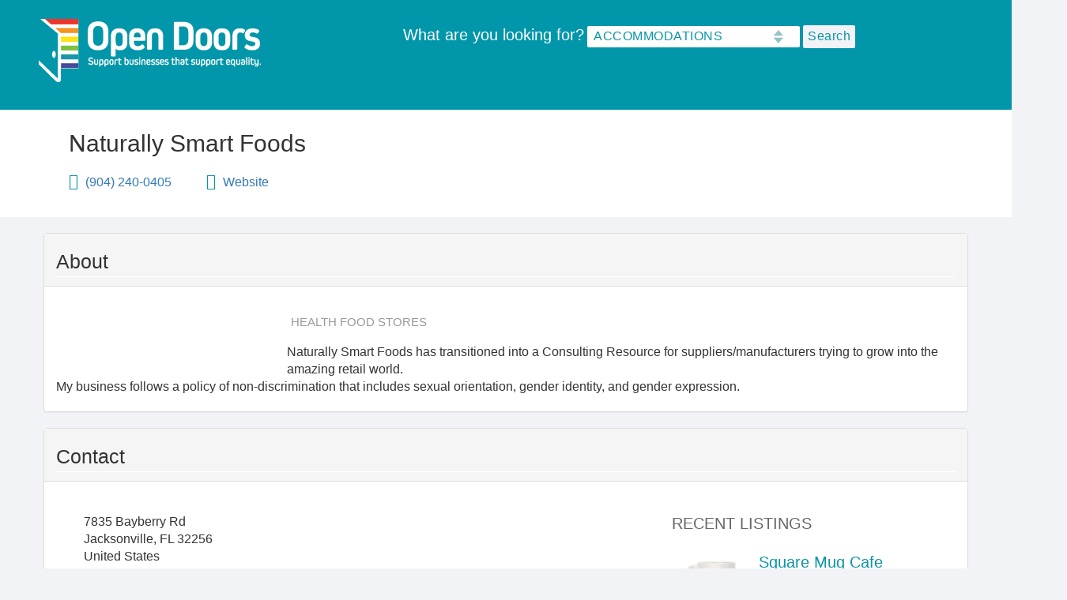

--- FILE ---
content_type: text/html; charset=UTF-8
request_url: https://opendoorsflorida.com/naturally-smart-foods
body_size: 23206
content:


<!-- THEME DEBUG -->
<!-- THEME HOOK: 'html' -->
<!-- FILE NAME SUGGESTIONS:
   * html--node--2016.html.twig
   * html--node--%.html.twig
   * html--node.html.twig
   x html.html.twig
-->
<!-- BEGIN OUTPUT from 'themes/custom/opendoors/templates/layout/html.html.twig' -->
<!DOCTYPE html>
<html lang="en" dir="ltr" prefix="content: http://purl.org/rss/1.0/modules/content/  dc: http://purl.org/dc/terms/  foaf: http://xmlns.com/foaf/0.1/  og: http://ogp.me/ns#  rdfs: http://www.w3.org/2000/01/rdf-schema#  schema: http://schema.org/  sioc: http://rdfs.org/sioc/ns#  sioct: http://rdfs.org/sioc/types#  skos: http://www.w3.org/2004/02/skos/core#  xsd: http://www.w3.org/2001/XMLSchema# ">
  <head>
    <meta charset="utf-8" /><script type="text/javascript">(window.NREUM||(NREUM={})).init={ajax:{deny_list:["bam.nr-data.net"]},feature_flags:["soft_nav"]};(window.NREUM||(NREUM={})).loader_config={licenseKey:"NRJS-12efca9ade3e878bdbf",applicationID:"675071952",browserID:"675075183"};;/*! For license information please see nr-loader-rum-1.308.0.min.js.LICENSE.txt */
(()=>{var e,t,r={163:(e,t,r)=>{"use strict";r.d(t,{j:()=>E});var n=r(384),i=r(1741);var a=r(2555);r(860).K7.genericEvents;const s="experimental.resources",o="register",c=e=>{if(!e||"string"!=typeof e)return!1;try{document.createDocumentFragment().querySelector(e)}catch{return!1}return!0};var d=r(2614),u=r(944),l=r(8122);const f="[data-nr-mask]",g=e=>(0,l.a)(e,(()=>{const e={feature_flags:[],experimental:{allow_registered_children:!1,resources:!1},mask_selector:"*",block_selector:"[data-nr-block]",mask_input_options:{color:!1,date:!1,"datetime-local":!1,email:!1,month:!1,number:!1,range:!1,search:!1,tel:!1,text:!1,time:!1,url:!1,week:!1,textarea:!1,select:!1,password:!0}};return{ajax:{deny_list:void 0,block_internal:!0,enabled:!0,autoStart:!0},api:{get allow_registered_children(){return e.feature_flags.includes(o)||e.experimental.allow_registered_children},set allow_registered_children(t){e.experimental.allow_registered_children=t},duplicate_registered_data:!1},browser_consent_mode:{enabled:!1},distributed_tracing:{enabled:void 0,exclude_newrelic_header:void 0,cors_use_newrelic_header:void 0,cors_use_tracecontext_headers:void 0,allowed_origins:void 0},get feature_flags(){return e.feature_flags},set feature_flags(t){e.feature_flags=t},generic_events:{enabled:!0,autoStart:!0},harvest:{interval:30},jserrors:{enabled:!0,autoStart:!0},logging:{enabled:!0,autoStart:!0},metrics:{enabled:!0,autoStart:!0},obfuscate:void 0,page_action:{enabled:!0},page_view_event:{enabled:!0,autoStart:!0},page_view_timing:{enabled:!0,autoStart:!0},performance:{capture_marks:!1,capture_measures:!1,capture_detail:!0,resources:{get enabled(){return e.feature_flags.includes(s)||e.experimental.resources},set enabled(t){e.experimental.resources=t},asset_types:[],first_party_domains:[],ignore_newrelic:!0}},privacy:{cookies_enabled:!0},proxy:{assets:void 0,beacon:void 0},session:{expiresMs:d.wk,inactiveMs:d.BB},session_replay:{autoStart:!0,enabled:!1,preload:!1,sampling_rate:10,error_sampling_rate:100,collect_fonts:!1,inline_images:!1,fix_stylesheets:!0,mask_all_inputs:!0,get mask_text_selector(){return e.mask_selector},set mask_text_selector(t){c(t)?e.mask_selector="".concat(t,",").concat(f):""===t||null===t?e.mask_selector=f:(0,u.R)(5,t)},get block_class(){return"nr-block"},get ignore_class(){return"nr-ignore"},get mask_text_class(){return"nr-mask"},get block_selector(){return e.block_selector},set block_selector(t){c(t)?e.block_selector+=",".concat(t):""!==t&&(0,u.R)(6,t)},get mask_input_options(){return e.mask_input_options},set mask_input_options(t){t&&"object"==typeof t?e.mask_input_options={...t,password:!0}:(0,u.R)(7,t)}},session_trace:{enabled:!0,autoStart:!0},soft_navigations:{enabled:!0,autoStart:!0},spa:{enabled:!0,autoStart:!0},ssl:void 0,user_actions:{enabled:!0,elementAttributes:["id","className","tagName","type"]}}})());var p=r(6154),m=r(9324);let h=0;const v={buildEnv:m.F3,distMethod:m.Xs,version:m.xv,originTime:p.WN},b={consented:!1},y={appMetadata:{},get consented(){return this.session?.state?.consent||b.consented},set consented(e){b.consented=e},customTransaction:void 0,denyList:void 0,disabled:!1,harvester:void 0,isolatedBacklog:!1,isRecording:!1,loaderType:void 0,maxBytes:3e4,obfuscator:void 0,onerror:void 0,ptid:void 0,releaseIds:{},session:void 0,timeKeeper:void 0,registeredEntities:[],jsAttributesMetadata:{bytes:0},get harvestCount(){return++h}},_=e=>{const t=(0,l.a)(e,y),r=Object.keys(v).reduce((e,t)=>(e[t]={value:v[t],writable:!1,configurable:!0,enumerable:!0},e),{});return Object.defineProperties(t,r)};var w=r(5701);const x=e=>{const t=e.startsWith("http");e+="/",r.p=t?e:"https://"+e};var R=r(7836),k=r(3241);const A={accountID:void 0,trustKey:void 0,agentID:void 0,licenseKey:void 0,applicationID:void 0,xpid:void 0},S=e=>(0,l.a)(e,A),T=new Set;function E(e,t={},r,s){let{init:o,info:c,loader_config:d,runtime:u={},exposed:l=!0}=t;if(!c){const e=(0,n.pV)();o=e.init,c=e.info,d=e.loader_config}e.init=g(o||{}),e.loader_config=S(d||{}),c.jsAttributes??={},p.bv&&(c.jsAttributes.isWorker=!0),e.info=(0,a.D)(c);const f=e.init,m=[c.beacon,c.errorBeacon];T.has(e.agentIdentifier)||(f.proxy.assets&&(x(f.proxy.assets),m.push(f.proxy.assets)),f.proxy.beacon&&m.push(f.proxy.beacon),e.beacons=[...m],function(e){const t=(0,n.pV)();Object.getOwnPropertyNames(i.W.prototype).forEach(r=>{const n=i.W.prototype[r];if("function"!=typeof n||"constructor"===n)return;let a=t[r];e[r]&&!1!==e.exposed&&"micro-agent"!==e.runtime?.loaderType&&(t[r]=(...t)=>{const n=e[r](...t);return a?a(...t):n})})}(e),(0,n.US)("activatedFeatures",w.B)),u.denyList=[...f.ajax.deny_list||[],...f.ajax.block_internal?m:[]],u.ptid=e.agentIdentifier,u.loaderType=r,e.runtime=_(u),T.has(e.agentIdentifier)||(e.ee=R.ee.get(e.agentIdentifier),e.exposed=l,(0,k.W)({agentIdentifier:e.agentIdentifier,drained:!!w.B?.[e.agentIdentifier],type:"lifecycle",name:"initialize",feature:void 0,data:e.config})),T.add(e.agentIdentifier)}},384:(e,t,r)=>{"use strict";r.d(t,{NT:()=>s,US:()=>u,Zm:()=>o,bQ:()=>d,dV:()=>c,pV:()=>l});var n=r(6154),i=r(1863),a=r(1910);const s={beacon:"bam.nr-data.net",errorBeacon:"bam.nr-data.net"};function o(){return n.gm.NREUM||(n.gm.NREUM={}),void 0===n.gm.newrelic&&(n.gm.newrelic=n.gm.NREUM),n.gm.NREUM}function c(){let e=o();return e.o||(e.o={ST:n.gm.setTimeout,SI:n.gm.setImmediate||n.gm.setInterval,CT:n.gm.clearTimeout,XHR:n.gm.XMLHttpRequest,REQ:n.gm.Request,EV:n.gm.Event,PR:n.gm.Promise,MO:n.gm.MutationObserver,FETCH:n.gm.fetch,WS:n.gm.WebSocket},(0,a.i)(...Object.values(e.o))),e}function d(e,t){let r=o();r.initializedAgents??={},t.initializedAt={ms:(0,i.t)(),date:new Date},r.initializedAgents[e]=t}function u(e,t){o()[e]=t}function l(){return function(){let e=o();const t=e.info||{};e.info={beacon:s.beacon,errorBeacon:s.errorBeacon,...t}}(),function(){let e=o();const t=e.init||{};e.init={...t}}(),c(),function(){let e=o();const t=e.loader_config||{};e.loader_config={...t}}(),o()}},782:(e,t,r)=>{"use strict";r.d(t,{T:()=>n});const n=r(860).K7.pageViewTiming},860:(e,t,r)=>{"use strict";r.d(t,{$J:()=>u,K7:()=>c,P3:()=>d,XX:()=>i,Yy:()=>o,df:()=>a,qY:()=>n,v4:()=>s});const n="events",i="jserrors",a="browser/blobs",s="rum",o="browser/logs",c={ajax:"ajax",genericEvents:"generic_events",jserrors:i,logging:"logging",metrics:"metrics",pageAction:"page_action",pageViewEvent:"page_view_event",pageViewTiming:"page_view_timing",sessionReplay:"session_replay",sessionTrace:"session_trace",softNav:"soft_navigations",spa:"spa"},d={[c.pageViewEvent]:1,[c.pageViewTiming]:2,[c.metrics]:3,[c.jserrors]:4,[c.spa]:5,[c.ajax]:6,[c.sessionTrace]:7,[c.softNav]:8,[c.sessionReplay]:9,[c.logging]:10,[c.genericEvents]:11},u={[c.pageViewEvent]:s,[c.pageViewTiming]:n,[c.ajax]:n,[c.spa]:n,[c.softNav]:n,[c.metrics]:i,[c.jserrors]:i,[c.sessionTrace]:a,[c.sessionReplay]:a,[c.logging]:o,[c.genericEvents]:"ins"}},944:(e,t,r)=>{"use strict";r.d(t,{R:()=>i});var n=r(3241);function i(e,t){"function"==typeof console.debug&&(console.debug("New Relic Warning: https://github.com/newrelic/newrelic-browser-agent/blob/main/docs/warning-codes.md#".concat(e),t),(0,n.W)({agentIdentifier:null,drained:null,type:"data",name:"warn",feature:"warn",data:{code:e,secondary:t}}))}},1687:(e,t,r)=>{"use strict";r.d(t,{Ak:()=>d,Ze:()=>f,x3:()=>u});var n=r(3241),i=r(7836),a=r(3606),s=r(860),o=r(2646);const c={};function d(e,t){const r={staged:!1,priority:s.P3[t]||0};l(e),c[e].get(t)||c[e].set(t,r)}function u(e,t){e&&c[e]&&(c[e].get(t)&&c[e].delete(t),p(e,t,!1),c[e].size&&g(e))}function l(e){if(!e)throw new Error("agentIdentifier required");c[e]||(c[e]=new Map)}function f(e="",t="feature",r=!1){if(l(e),!e||!c[e].get(t)||r)return p(e,t);c[e].get(t).staged=!0,g(e)}function g(e){const t=Array.from(c[e]);t.every(([e,t])=>t.staged)&&(t.sort((e,t)=>e[1].priority-t[1].priority),t.forEach(([t])=>{c[e].delete(t),p(e,t)}))}function p(e,t,r=!0){const s=e?i.ee.get(e):i.ee,c=a.i.handlers;if(!s.aborted&&s.backlog&&c){if((0,n.W)({agentIdentifier:e,type:"lifecycle",name:"drain",feature:t}),r){const e=s.backlog[t],r=c[t];if(r){for(let t=0;e&&t<e.length;++t)m(e[t],r);Object.entries(r).forEach(([e,t])=>{Object.values(t||{}).forEach(t=>{t[0]?.on&&t[0]?.context()instanceof o.y&&t[0].on(e,t[1])})})}}s.isolatedBacklog||delete c[t],s.backlog[t]=null,s.emit("drain-"+t,[])}}function m(e,t){var r=e[1];Object.values(t[r]||{}).forEach(t=>{var r=e[0];if(t[0]===r){var n=t[1],i=e[3],a=e[2];n.apply(i,a)}})}},1738:(e,t,r)=>{"use strict";r.d(t,{U:()=>g,Y:()=>f});var n=r(3241),i=r(9908),a=r(1863),s=r(944),o=r(5701),c=r(3969),d=r(8362),u=r(860),l=r(4261);function f(e,t,r,a){const f=a||r;!f||f[e]&&f[e]!==d.d.prototype[e]||(f[e]=function(){(0,i.p)(c.xV,["API/"+e+"/called"],void 0,u.K7.metrics,r.ee),(0,n.W)({agentIdentifier:r.agentIdentifier,drained:!!o.B?.[r.agentIdentifier],type:"data",name:"api",feature:l.Pl+e,data:{}});try{return t.apply(this,arguments)}catch(e){(0,s.R)(23,e)}})}function g(e,t,r,n,s){const o=e.info;null===r?delete o.jsAttributes[t]:o.jsAttributes[t]=r,(s||null===r)&&(0,i.p)(l.Pl+n,[(0,a.t)(),t,r],void 0,"session",e.ee)}},1741:(e,t,r)=>{"use strict";r.d(t,{W:()=>a});var n=r(944),i=r(4261);class a{#e(e,...t){if(this[e]!==a.prototype[e])return this[e](...t);(0,n.R)(35,e)}addPageAction(e,t){return this.#e(i.hG,e,t)}register(e){return this.#e(i.eY,e)}recordCustomEvent(e,t){return this.#e(i.fF,e,t)}setPageViewName(e,t){return this.#e(i.Fw,e,t)}setCustomAttribute(e,t,r){return this.#e(i.cD,e,t,r)}noticeError(e,t){return this.#e(i.o5,e,t)}setUserId(e,t=!1){return this.#e(i.Dl,e,t)}setApplicationVersion(e){return this.#e(i.nb,e)}setErrorHandler(e){return this.#e(i.bt,e)}addRelease(e,t){return this.#e(i.k6,e,t)}log(e,t){return this.#e(i.$9,e,t)}start(){return this.#e(i.d3)}finished(e){return this.#e(i.BL,e)}recordReplay(){return this.#e(i.CH)}pauseReplay(){return this.#e(i.Tb)}addToTrace(e){return this.#e(i.U2,e)}setCurrentRouteName(e){return this.#e(i.PA,e)}interaction(e){return this.#e(i.dT,e)}wrapLogger(e,t,r){return this.#e(i.Wb,e,t,r)}measure(e,t){return this.#e(i.V1,e,t)}consent(e){return this.#e(i.Pv,e)}}},1863:(e,t,r)=>{"use strict";function n(){return Math.floor(performance.now())}r.d(t,{t:()=>n})},1910:(e,t,r)=>{"use strict";r.d(t,{i:()=>a});var n=r(944);const i=new Map;function a(...e){return e.every(e=>{if(i.has(e))return i.get(e);const t="function"==typeof e?e.toString():"",r=t.includes("[native code]"),a=t.includes("nrWrapper");return r||a||(0,n.R)(64,e?.name||t),i.set(e,r),r})}},2555:(e,t,r)=>{"use strict";r.d(t,{D:()=>o,f:()=>s});var n=r(384),i=r(8122);const a={beacon:n.NT.beacon,errorBeacon:n.NT.errorBeacon,licenseKey:void 0,applicationID:void 0,sa:void 0,queueTime:void 0,applicationTime:void 0,ttGuid:void 0,user:void 0,account:void 0,product:void 0,extra:void 0,jsAttributes:{},userAttributes:void 0,atts:void 0,transactionName:void 0,tNamePlain:void 0};function s(e){try{return!!e.licenseKey&&!!e.errorBeacon&&!!e.applicationID}catch(e){return!1}}const o=e=>(0,i.a)(e,a)},2614:(e,t,r)=>{"use strict";r.d(t,{BB:()=>s,H3:()=>n,g:()=>d,iL:()=>c,tS:()=>o,uh:()=>i,wk:()=>a});const n="NRBA",i="SESSION",a=144e5,s=18e5,o={STARTED:"session-started",PAUSE:"session-pause",RESET:"session-reset",RESUME:"session-resume",UPDATE:"session-update"},c={SAME_TAB:"same-tab",CROSS_TAB:"cross-tab"},d={OFF:0,FULL:1,ERROR:2}},2646:(e,t,r)=>{"use strict";r.d(t,{y:()=>n});class n{constructor(e){this.contextId=e}}},2843:(e,t,r)=>{"use strict";r.d(t,{G:()=>a,u:()=>i});var n=r(3878);function i(e,t=!1,r,i){(0,n.DD)("visibilitychange",function(){if(t)return void("hidden"===document.visibilityState&&e());e(document.visibilityState)},r,i)}function a(e,t,r){(0,n.sp)("pagehide",e,t,r)}},3241:(e,t,r)=>{"use strict";r.d(t,{W:()=>a});var n=r(6154);const i="newrelic";function a(e={}){try{n.gm.dispatchEvent(new CustomEvent(i,{detail:e}))}catch(e){}}},3606:(e,t,r)=>{"use strict";r.d(t,{i:()=>a});var n=r(9908);a.on=s;var i=a.handlers={};function a(e,t,r,a){s(a||n.d,i,e,t,r)}function s(e,t,r,i,a){a||(a="feature"),e||(e=n.d);var s=t[a]=t[a]||{};(s[r]=s[r]||[]).push([e,i])}},3878:(e,t,r)=>{"use strict";function n(e,t){return{capture:e,passive:!1,signal:t}}function i(e,t,r=!1,i){window.addEventListener(e,t,n(r,i))}function a(e,t,r=!1,i){document.addEventListener(e,t,n(r,i))}r.d(t,{DD:()=>a,jT:()=>n,sp:()=>i})},3969:(e,t,r)=>{"use strict";r.d(t,{TZ:()=>n,XG:()=>o,rs:()=>i,xV:()=>s,z_:()=>a});const n=r(860).K7.metrics,i="sm",a="cm",s="storeSupportabilityMetrics",o="storeEventMetrics"},4234:(e,t,r)=>{"use strict";r.d(t,{W:()=>a});var n=r(7836),i=r(1687);class a{constructor(e,t){this.agentIdentifier=e,this.ee=n.ee.get(e),this.featureName=t,this.blocked=!1}deregisterDrain(){(0,i.x3)(this.agentIdentifier,this.featureName)}}},4261:(e,t,r)=>{"use strict";r.d(t,{$9:()=>d,BL:()=>o,CH:()=>g,Dl:()=>_,Fw:()=>y,PA:()=>h,Pl:()=>n,Pv:()=>k,Tb:()=>l,U2:()=>a,V1:()=>R,Wb:()=>x,bt:()=>b,cD:()=>v,d3:()=>w,dT:()=>c,eY:()=>p,fF:()=>f,hG:()=>i,k6:()=>s,nb:()=>m,o5:()=>u});const n="api-",i="addPageAction",a="addToTrace",s="addRelease",o="finished",c="interaction",d="log",u="noticeError",l="pauseReplay",f="recordCustomEvent",g="recordReplay",p="register",m="setApplicationVersion",h="setCurrentRouteName",v="setCustomAttribute",b="setErrorHandler",y="setPageViewName",_="setUserId",w="start",x="wrapLogger",R="measure",k="consent"},5289:(e,t,r)=>{"use strict";r.d(t,{GG:()=>s,Qr:()=>c,sB:()=>o});var n=r(3878),i=r(6389);function a(){return"undefined"==typeof document||"complete"===document.readyState}function s(e,t){if(a())return e();const r=(0,i.J)(e),s=setInterval(()=>{a()&&(clearInterval(s),r())},500);(0,n.sp)("load",r,t)}function o(e){if(a())return e();(0,n.DD)("DOMContentLoaded",e)}function c(e){if(a())return e();(0,n.sp)("popstate",e)}},5607:(e,t,r)=>{"use strict";r.d(t,{W:()=>n});const n=(0,r(9566).bz)()},5701:(e,t,r)=>{"use strict";r.d(t,{B:()=>a,t:()=>s});var n=r(3241);const i=new Set,a={};function s(e,t){const r=t.agentIdentifier;a[r]??={},e&&"object"==typeof e&&(i.has(r)||(t.ee.emit("rumresp",[e]),a[r]=e,i.add(r),(0,n.W)({agentIdentifier:r,loaded:!0,drained:!0,type:"lifecycle",name:"load",feature:void 0,data:e})))}},6154:(e,t,r)=>{"use strict";r.d(t,{OF:()=>c,RI:()=>i,WN:()=>u,bv:()=>a,eN:()=>l,gm:()=>s,mw:()=>o,sb:()=>d});var n=r(1863);const i="undefined"!=typeof window&&!!window.document,a="undefined"!=typeof WorkerGlobalScope&&("undefined"!=typeof self&&self instanceof WorkerGlobalScope&&self.navigator instanceof WorkerNavigator||"undefined"!=typeof globalThis&&globalThis instanceof WorkerGlobalScope&&globalThis.navigator instanceof WorkerNavigator),s=i?window:"undefined"!=typeof WorkerGlobalScope&&("undefined"!=typeof self&&self instanceof WorkerGlobalScope&&self||"undefined"!=typeof globalThis&&globalThis instanceof WorkerGlobalScope&&globalThis),o=Boolean("hidden"===s?.document?.visibilityState),c=/iPad|iPhone|iPod/.test(s.navigator?.userAgent),d=c&&"undefined"==typeof SharedWorker,u=((()=>{const e=s.navigator?.userAgent?.match(/Firefox[/\s](\d+\.\d+)/);Array.isArray(e)&&e.length>=2&&e[1]})(),Date.now()-(0,n.t)()),l=()=>"undefined"!=typeof PerformanceNavigationTiming&&s?.performance?.getEntriesByType("navigation")?.[0]?.responseStart},6389:(e,t,r)=>{"use strict";function n(e,t=500,r={}){const n=r?.leading||!1;let i;return(...r)=>{n&&void 0===i&&(e.apply(this,r),i=setTimeout(()=>{i=clearTimeout(i)},t)),n||(clearTimeout(i),i=setTimeout(()=>{e.apply(this,r)},t))}}function i(e){let t=!1;return(...r)=>{t||(t=!0,e.apply(this,r))}}r.d(t,{J:()=>i,s:()=>n})},6630:(e,t,r)=>{"use strict";r.d(t,{T:()=>n});const n=r(860).K7.pageViewEvent},7699:(e,t,r)=>{"use strict";r.d(t,{It:()=>a,KC:()=>o,No:()=>i,qh:()=>s});var n=r(860);const i=16e3,a=1e6,s="SESSION_ERROR",o={[n.K7.logging]:!0,[n.K7.genericEvents]:!1,[n.K7.jserrors]:!1,[n.K7.ajax]:!1}},7836:(e,t,r)=>{"use strict";r.d(t,{P:()=>o,ee:()=>c});var n=r(384),i=r(8990),a=r(2646),s=r(5607);const o="nr@context:".concat(s.W),c=function e(t,r){var n={},s={},u={},l=!1;try{l=16===r.length&&d.initializedAgents?.[r]?.runtime.isolatedBacklog}catch(e){}var f={on:p,addEventListener:p,removeEventListener:function(e,t){var r=n[e];if(!r)return;for(var i=0;i<r.length;i++)r[i]===t&&r.splice(i,1)},emit:function(e,r,n,i,a){!1!==a&&(a=!0);if(c.aborted&&!i)return;t&&a&&t.emit(e,r,n);var o=g(n);m(e).forEach(e=>{e.apply(o,r)});var d=v()[s[e]];d&&d.push([f,e,r,o]);return o},get:h,listeners:m,context:g,buffer:function(e,t){const r=v();if(t=t||"feature",f.aborted)return;Object.entries(e||{}).forEach(([e,n])=>{s[n]=t,t in r||(r[t]=[])})},abort:function(){f._aborted=!0,Object.keys(f.backlog).forEach(e=>{delete f.backlog[e]})},isBuffering:function(e){return!!v()[s[e]]},debugId:r,backlog:l?{}:t&&"object"==typeof t.backlog?t.backlog:{},isolatedBacklog:l};return Object.defineProperty(f,"aborted",{get:()=>{let e=f._aborted||!1;return e||(t&&(e=t.aborted),e)}}),f;function g(e){return e&&e instanceof a.y?e:e?(0,i.I)(e,o,()=>new a.y(o)):new a.y(o)}function p(e,t){n[e]=m(e).concat(t)}function m(e){return n[e]||[]}function h(t){return u[t]=u[t]||e(f,t)}function v(){return f.backlog}}(void 0,"globalEE"),d=(0,n.Zm)();d.ee||(d.ee=c)},8122:(e,t,r)=>{"use strict";r.d(t,{a:()=>i});var n=r(944);function i(e,t){try{if(!e||"object"!=typeof e)return(0,n.R)(3);if(!t||"object"!=typeof t)return(0,n.R)(4);const r=Object.create(Object.getPrototypeOf(t),Object.getOwnPropertyDescriptors(t)),a=0===Object.keys(r).length?e:r;for(let s in a)if(void 0!==e[s])try{if(null===e[s]){r[s]=null;continue}Array.isArray(e[s])&&Array.isArray(t[s])?r[s]=Array.from(new Set([...e[s],...t[s]])):"object"==typeof e[s]&&"object"==typeof t[s]?r[s]=i(e[s],t[s]):r[s]=e[s]}catch(e){r[s]||(0,n.R)(1,e)}return r}catch(e){(0,n.R)(2,e)}}},8362:(e,t,r)=>{"use strict";r.d(t,{d:()=>a});var n=r(9566),i=r(1741);class a extends i.W{agentIdentifier=(0,n.LA)(16)}},8374:(e,t,r)=>{r.nc=(()=>{try{return document?.currentScript?.nonce}catch(e){}return""})()},8990:(e,t,r)=>{"use strict";r.d(t,{I:()=>i});var n=Object.prototype.hasOwnProperty;function i(e,t,r){if(n.call(e,t))return e[t];var i=r();if(Object.defineProperty&&Object.keys)try{return Object.defineProperty(e,t,{value:i,writable:!0,enumerable:!1}),i}catch(e){}return e[t]=i,i}},9324:(e,t,r)=>{"use strict";r.d(t,{F3:()=>i,Xs:()=>a,xv:()=>n});const n="1.308.0",i="PROD",a="CDN"},9566:(e,t,r)=>{"use strict";r.d(t,{LA:()=>o,bz:()=>s});var n=r(6154);const i="xxxxxxxx-xxxx-4xxx-yxxx-xxxxxxxxxxxx";function a(e,t){return e?15&e[t]:16*Math.random()|0}function s(){const e=n.gm?.crypto||n.gm?.msCrypto;let t,r=0;return e&&e.getRandomValues&&(t=e.getRandomValues(new Uint8Array(30))),i.split("").map(e=>"x"===e?a(t,r++).toString(16):"y"===e?(3&a()|8).toString(16):e).join("")}function o(e){const t=n.gm?.crypto||n.gm?.msCrypto;let r,i=0;t&&t.getRandomValues&&(r=t.getRandomValues(new Uint8Array(e)));const s=[];for(var o=0;o<e;o++)s.push(a(r,i++).toString(16));return s.join("")}},9908:(e,t,r)=>{"use strict";r.d(t,{d:()=>n,p:()=>i});var n=r(7836).ee.get("handle");function i(e,t,r,i,a){a?(a.buffer([e],i),a.emit(e,t,r)):(n.buffer([e],i),n.emit(e,t,r))}}},n={};function i(e){var t=n[e];if(void 0!==t)return t.exports;var a=n[e]={exports:{}};return r[e](a,a.exports,i),a.exports}i.m=r,i.d=(e,t)=>{for(var r in t)i.o(t,r)&&!i.o(e,r)&&Object.defineProperty(e,r,{enumerable:!0,get:t[r]})},i.f={},i.e=e=>Promise.all(Object.keys(i.f).reduce((t,r)=>(i.f[r](e,t),t),[])),i.u=e=>"nr-rum-1.308.0.min.js",i.o=(e,t)=>Object.prototype.hasOwnProperty.call(e,t),e={},t="NRBA-1.308.0.PROD:",i.l=(r,n,a,s)=>{if(e[r])e[r].push(n);else{var o,c;if(void 0!==a)for(var d=document.getElementsByTagName("script"),u=0;u<d.length;u++){var l=d[u];if(l.getAttribute("src")==r||l.getAttribute("data-webpack")==t+a){o=l;break}}if(!o){c=!0;var f={296:"sha512-+MIMDsOcckGXa1EdWHqFNv7P+JUkd5kQwCBr3KE6uCvnsBNUrdSt4a/3/L4j4TxtnaMNjHpza2/erNQbpacJQA=="};(o=document.createElement("script")).charset="utf-8",i.nc&&o.setAttribute("nonce",i.nc),o.setAttribute("data-webpack",t+a),o.src=r,0!==o.src.indexOf(window.location.origin+"/")&&(o.crossOrigin="anonymous"),f[s]&&(o.integrity=f[s])}e[r]=[n];var g=(t,n)=>{o.onerror=o.onload=null,clearTimeout(p);var i=e[r];if(delete e[r],o.parentNode&&o.parentNode.removeChild(o),i&&i.forEach(e=>e(n)),t)return t(n)},p=setTimeout(g.bind(null,void 0,{type:"timeout",target:o}),12e4);o.onerror=g.bind(null,o.onerror),o.onload=g.bind(null,o.onload),c&&document.head.appendChild(o)}},i.r=e=>{"undefined"!=typeof Symbol&&Symbol.toStringTag&&Object.defineProperty(e,Symbol.toStringTag,{value:"Module"}),Object.defineProperty(e,"__esModule",{value:!0})},i.p="https://js-agent.newrelic.com/",(()=>{var e={374:0,840:0};i.f.j=(t,r)=>{var n=i.o(e,t)?e[t]:void 0;if(0!==n)if(n)r.push(n[2]);else{var a=new Promise((r,i)=>n=e[t]=[r,i]);r.push(n[2]=a);var s=i.p+i.u(t),o=new Error;i.l(s,r=>{if(i.o(e,t)&&(0!==(n=e[t])&&(e[t]=void 0),n)){var a=r&&("load"===r.type?"missing":r.type),s=r&&r.target&&r.target.src;o.message="Loading chunk "+t+" failed: ("+a+": "+s+")",o.name="ChunkLoadError",o.type=a,o.request=s,n[1](o)}},"chunk-"+t,t)}};var t=(t,r)=>{var n,a,[s,o,c]=r,d=0;if(s.some(t=>0!==e[t])){for(n in o)i.o(o,n)&&(i.m[n]=o[n]);if(c)c(i)}for(t&&t(r);d<s.length;d++)a=s[d],i.o(e,a)&&e[a]&&e[a][0](),e[a]=0},r=self["webpackChunk:NRBA-1.308.0.PROD"]=self["webpackChunk:NRBA-1.308.0.PROD"]||[];r.forEach(t.bind(null,0)),r.push=t.bind(null,r.push.bind(r))})(),(()=>{"use strict";i(8374);var e=i(8362),t=i(860);const r=Object.values(t.K7);var n=i(163);var a=i(9908),s=i(1863),o=i(4261),c=i(1738);var d=i(1687),u=i(4234),l=i(5289),f=i(6154),g=i(944),p=i(384);const m=e=>f.RI&&!0===e?.privacy.cookies_enabled;function h(e){return!!(0,p.dV)().o.MO&&m(e)&&!0===e?.session_trace.enabled}var v=i(6389),b=i(7699);class y extends u.W{constructor(e,t){super(e.agentIdentifier,t),this.agentRef=e,this.abortHandler=void 0,this.featAggregate=void 0,this.loadedSuccessfully=void 0,this.onAggregateImported=new Promise(e=>{this.loadedSuccessfully=e}),this.deferred=Promise.resolve(),!1===e.init[this.featureName].autoStart?this.deferred=new Promise((t,r)=>{this.ee.on("manual-start-all",(0,v.J)(()=>{(0,d.Ak)(e.agentIdentifier,this.featureName),t()}))}):(0,d.Ak)(e.agentIdentifier,t)}importAggregator(e,t,r={}){if(this.featAggregate)return;const n=async()=>{let n;await this.deferred;try{if(m(e.init)){const{setupAgentSession:t}=await i.e(296).then(i.bind(i,3305));n=t(e)}}catch(e){(0,g.R)(20,e),this.ee.emit("internal-error",[e]),(0,a.p)(b.qh,[e],void 0,this.featureName,this.ee)}try{if(!this.#t(this.featureName,n,e.init))return(0,d.Ze)(this.agentIdentifier,this.featureName),void this.loadedSuccessfully(!1);const{Aggregate:i}=await t();this.featAggregate=new i(e,r),e.runtime.harvester.initializedAggregates.push(this.featAggregate),this.loadedSuccessfully(!0)}catch(e){(0,g.R)(34,e),this.abortHandler?.(),(0,d.Ze)(this.agentIdentifier,this.featureName,!0),this.loadedSuccessfully(!1),this.ee&&this.ee.abort()}};f.RI?(0,l.GG)(()=>n(),!0):n()}#t(e,r,n){if(this.blocked)return!1;switch(e){case t.K7.sessionReplay:return h(n)&&!!r;case t.K7.sessionTrace:return!!r;default:return!0}}}var _=i(6630),w=i(2614),x=i(3241);class R extends y{static featureName=_.T;constructor(e){var t;super(e,_.T),this.setupInspectionEvents(e.agentIdentifier),t=e,(0,c.Y)(o.Fw,function(e,r){"string"==typeof e&&("/"!==e.charAt(0)&&(e="/"+e),t.runtime.customTransaction=(r||"http://custom.transaction")+e,(0,a.p)(o.Pl+o.Fw,[(0,s.t)()],void 0,void 0,t.ee))},t),this.importAggregator(e,()=>i.e(296).then(i.bind(i,3943)))}setupInspectionEvents(e){const t=(t,r)=>{t&&(0,x.W)({agentIdentifier:e,timeStamp:t.timeStamp,loaded:"complete"===t.target.readyState,type:"window",name:r,data:t.target.location+""})};(0,l.sB)(e=>{t(e,"DOMContentLoaded")}),(0,l.GG)(e=>{t(e,"load")}),(0,l.Qr)(e=>{t(e,"navigate")}),this.ee.on(w.tS.UPDATE,(t,r)=>{(0,x.W)({agentIdentifier:e,type:"lifecycle",name:"session",data:r})})}}class k extends e.d{constructor(e){var t;(super(),f.gm)?(this.features={},(0,p.bQ)(this.agentIdentifier,this),this.desiredFeatures=new Set(e.features||[]),this.desiredFeatures.add(R),(0,n.j)(this,e,e.loaderType||"agent"),t=this,(0,c.Y)(o.cD,function(e,r,n=!1){if("string"==typeof e){if(["string","number","boolean"].includes(typeof r)||null===r)return(0,c.U)(t,e,r,o.cD,n);(0,g.R)(40,typeof r)}else(0,g.R)(39,typeof e)},t),function(e){(0,c.Y)(o.Dl,function(t,r=!1){if("string"!=typeof t&&null!==t)return void(0,g.R)(41,typeof t);const n=e.info.jsAttributes["enduser.id"];r&&null!=n&&n!==t?(0,a.p)(o.Pl+"setUserIdAndResetSession",[t],void 0,"session",e.ee):(0,c.U)(e,"enduser.id",t,o.Dl,!0)},e)}(this),function(e){(0,c.Y)(o.nb,function(t){if("string"==typeof t||null===t)return(0,c.U)(e,"application.version",t,o.nb,!1);(0,g.R)(42,typeof t)},e)}(this),function(e){(0,c.Y)(o.d3,function(){e.ee.emit("manual-start-all")},e)}(this),function(e){(0,c.Y)(o.Pv,function(t=!0){if("boolean"==typeof t){if((0,a.p)(o.Pl+o.Pv,[t],void 0,"session",e.ee),e.runtime.consented=t,t){const t=e.features.page_view_event;t.onAggregateImported.then(e=>{const r=t.featAggregate;e&&!r.sentRum&&r.sendRum()})}}else(0,g.R)(65,typeof t)},e)}(this),this.run()):(0,g.R)(21)}get config(){return{info:this.info,init:this.init,loader_config:this.loader_config,runtime:this.runtime}}get api(){return this}run(){try{const e=function(e){const t={};return r.forEach(r=>{t[r]=!!e[r]?.enabled}),t}(this.init),n=[...this.desiredFeatures];n.sort((e,r)=>t.P3[e.featureName]-t.P3[r.featureName]),n.forEach(r=>{if(!e[r.featureName]&&r.featureName!==t.K7.pageViewEvent)return;if(r.featureName===t.K7.spa)return void(0,g.R)(67);const n=function(e){switch(e){case t.K7.ajax:return[t.K7.jserrors];case t.K7.sessionTrace:return[t.K7.ajax,t.K7.pageViewEvent];case t.K7.sessionReplay:return[t.K7.sessionTrace];case t.K7.pageViewTiming:return[t.K7.pageViewEvent];default:return[]}}(r.featureName).filter(e=>!(e in this.features));n.length>0&&(0,g.R)(36,{targetFeature:r.featureName,missingDependencies:n}),this.features[r.featureName]=new r(this)})}catch(e){(0,g.R)(22,e);for(const e in this.features)this.features[e].abortHandler?.();const t=(0,p.Zm)();delete t.initializedAgents[this.agentIdentifier]?.features,delete this.sharedAggregator;return t.ee.get(this.agentIdentifier).abort(),!1}}}var A=i(2843),S=i(782);class T extends y{static featureName=S.T;constructor(e){super(e,S.T),f.RI&&((0,A.u)(()=>(0,a.p)("docHidden",[(0,s.t)()],void 0,S.T,this.ee),!0),(0,A.G)(()=>(0,a.p)("winPagehide",[(0,s.t)()],void 0,S.T,this.ee)),this.importAggregator(e,()=>i.e(296).then(i.bind(i,2117))))}}var E=i(3969);class I extends y{static featureName=E.TZ;constructor(e){super(e,E.TZ),f.RI&&document.addEventListener("securitypolicyviolation",e=>{(0,a.p)(E.xV,["Generic/CSPViolation/Detected"],void 0,this.featureName,this.ee)}),this.importAggregator(e,()=>i.e(296).then(i.bind(i,9623)))}}new k({features:[R,T,I],loaderType:"lite"})})()})();</script>
<script async src="https://www.googletagmanager.com/gtag/js?id=UA-177931604-1"></script>
<script>window.dataLayer = window.dataLayer || [];function gtag(){dataLayer.push(arguments)};gtag("js", new Date());gtag("config", "UA-177931604-1", {"groups":"default","anonymize_ip":true});</script>
<meta name="Generator" content="Drupal 8 (https://www.drupal.org)" />
<meta name="MobileOptimized" content="width" />
<meta name="HandheldFriendly" content="true" />
<meta name="viewport" content="width=device-width, initial-scale=1.0" />
<link rel="shortcut icon" href="/sites/default/files/favicon.ico" type="image/vnd.microsoft.icon" />
<link rel="canonical" href="https://opendoorsflorida.com/naturally-smart-foods" />
<link rel="shortlink" href="https://opendoorsflorida.com/node/2016" />
<link rel="revision" href="https://opendoorsflorida.com/naturally-smart-foods" />

    <title>Naturally Smart Foods | Open Doors Florida</title>
    <link rel="stylesheet" media="all" href="/sites/default/files/css/css_pX7RSzYKUgJO_JTpuLYiwa7BcR0dx6SVNGccQ3iYL4s.css" />
<link rel="stylesheet" media="all" href="https://cdn.jsdelivr.net/npm/bootstrap@3.4.1/dist/css/bootstrap.min.css" />
<link rel="stylesheet" media="all" href="https://cdn.jsdelivr.net/npm/@unicorn-fail/drupal-bootstrap-styles@0.0.2/dist/3.4.0/8.x-3.x/drupal-bootstrap.min.css" />
<link rel="stylesheet" media="all" href="/sites/default/files/css/css_I8XNJTzxJ2vqxSGqqMNJhuBUmVoxWRHW1SIKJk0_HVc.css" />

    
<!--[if lte IE 8]>
<script src="/sites/default/files/js/js_VtafjXmRvoUgAzqzYTA3Wrjkx9wcWhjP0G4ZnnqRamA.js"></script>
<![endif]-->
<script src="https://use.fontawesome.com/releases/v5.12.0/js/all.js" data-search-pseudo-elements></script>
<script src="https://use.fontawesome.com/releases/v5.12.0/js/v4-shims.js" data-search-pseudo-elements></script>

  </head>
  <body class="path-node page-node-type-business">
        <a href="#main-content" class="visually-hidden focusable skip-link">
      Skip to main content
    </a>
    
    

<!-- THEME DEBUG -->
<!-- THEME HOOK: 'off_canvas_page_wrapper' -->
<!-- BEGIN OUTPUT from 'core/modules/system/templates/off-canvas-page-wrapper.html.twig' -->
  <div class="dialog-off-canvas-main-canvas" data-off-canvas-main-canvas>
    

<!-- THEME DEBUG -->
<!-- THEME HOOK: 'page' -->
<!-- FILE NAME SUGGESTIONS:
   * page--node--2016.html.twig
   * page--node--%.html.twig
   * page--node.html.twig
   x page.html.twig
-->
<!-- BEGIN OUTPUT from 'themes/custom/opendoors/templates/system/page.html.twig' -->
          <header class="navbar navbar-default container" id="navbar" role="banner">
      
                              <div class="ubernav"> 
            

<!-- THEME DEBUG -->
<!-- THEME HOOK: 'region' -->
<!-- FILE NAME SUGGESTIONS:
   * region--ubernav.html.twig
   x region.html.twig
-->
<!-- BEGIN OUTPUT from 'themes/custom/opendoors/templates/layout/region.html.twig' -->
  <div class="region region-ubernav">
    

<!-- THEME DEBUG -->
<!-- THEME HOOK: 'block' -->
<!-- FILE NAME SUGGESTIONS:
   * block--googletranslate.html.twig
   * block--block-content--468124d3-bd0c-4a5a-8f80-3d45d95badd4.html.twig
   * block--block-content.html.twig
   x block.html.twig
-->
<!-- BEGIN OUTPUT from 'themes/custom/opendoors/templates/block/block.html.twig' -->
<section id="block-googletranslate" class="block block-block-content block-block-content468124d3-bd0c-4a5a-8f80-3d45d95badd4 clearfix">
  
    

      

<!-- THEME DEBUG -->
<!-- THEME HOOK: 'layout__onecol' -->
<!-- FILE NAME SUGGESTIONS:
   x layout--onecol.html.twig
   x layout--onecol.html.twig
   * layout.html.twig
-->
<!-- BEGIN OUTPUT from 'core/modules/layout_discovery/layouts/onecol/layout--onecol.html.twig' -->
  <div class="layout layout--onecol">
    <div  class="layout__region layout__region--content">
      

<!-- THEME DEBUG -->
<!-- THEME HOOK: 'block' -->
<!-- FILE NAME SUGGESTIONS:
   * block--field-block--block-content--basic--body.html.twig
   * block--field-block--block-content--basic.html.twig
   * block--field-block--block-content.html.twig
   * block--field-block.html.twig
   * block--layout-builder.html.twig
   x block.html.twig
-->
<!-- BEGIN OUTPUT from 'themes/custom/opendoors/templates/block/block.html.twig' -->
<section class="block block-layout-builder block-field-blockblock-contentbasicbody clearfix">
  
    

      

<!-- THEME DEBUG -->
<!-- THEME HOOK: 'field' -->
<!-- FILE NAME SUGGESTIONS:
   * field--block-content--body--basic--default.html.twig
   * field--block-content--body--basic.html.twig
   * field--block-content--body.html.twig
   * field--block-content--basic.html.twig
   * field--body.html.twig
   * field--text-with-summary.html.twig
   x field.html.twig
-->
<!-- BEGIN OUTPUT from 'themes/custom/opendoors/templates/field/field.html.twig' -->

            <div class="field field--name-body field--type-text-with-summary field--label-hidden field--item"><div class="googletranslate">
<div id="google_translate_element"> </div>
<script type="text/javascript">
<!--//--><![CDATA[// ><!--

  function googleTranslateElementInit() {
    new google.translate.TranslateElement({pageLanguage: 'en'}, 'google_translate_element');
  }

//--><!]]>
</script><script type="text/javascript" src="//translate.google.com/translate_a/element.js?cb=googleTranslateElementInit"></script>
</div></div>
      
<!-- END OUTPUT from 'themes/custom/opendoors/templates/field/field.html.twig' -->


  </section>


<!-- END OUTPUT from 'themes/custom/opendoors/templates/block/block.html.twig' -->


    </div>
  </div>

<!-- END OUTPUT from 'core/modules/layout_discovery/layouts/onecol/layout--onecol.html.twig' -->


  </section>


<!-- END OUTPUT from 'themes/custom/opendoors/templates/block/block.html.twig' -->


  </div>

<!-- END OUTPUT from 'themes/custom/opendoors/templates/layout/region.html.twig' -->


          </div>
              


      <div class="navbar-header">
        

<!-- THEME DEBUG -->
<!-- THEME HOOK: 'region' -->
<!-- FILE NAME SUGGESTIONS:
   * region--navigation.html.twig
   x region.html.twig
-->
<!-- BEGIN OUTPUT from 'themes/custom/opendoors/templates/layout/region.html.twig' -->
  <div class="region region-navigation">
    

<!-- THEME DEBUG -->
<!-- THEME HOOK: 'block' -->
<!-- FILE NAME SUGGESTIONS:
   * block--opendoors-branding.html.twig
   x block--system-branding-block.html.twig
   * block--system.html.twig
   * block.html.twig
-->
<!-- BEGIN OUTPUT from 'themes/custom/opendoors/templates/block/block--system-branding-block.html.twig' -->
      <a class="logo navbar-btn pull-left" href="/" title="Home" rel="home">
      <img src="/sites/default/files/OPEN_DOORS_LOGO-small-white.png" alt="Home" />
    </a>
      
<!-- END OUTPUT from 'themes/custom/opendoors/templates/block/block--system-branding-block.html.twig' -->


  </div>

<!-- END OUTPUT from 'themes/custom/opendoors/templates/layout/region.html.twig' -->


                      </div>

                  

                              <div class="lowernav"> 
            

<!-- THEME DEBUG -->
<!-- THEME HOOK: 'region' -->
<!-- FILE NAME SUGGESTIONS:
   * region--lower-nav.html.twig
   x region.html.twig
-->
<!-- BEGIN OUTPUT from 'themes/custom/opendoors/templates/layout/region.html.twig' -->
  <div class="region region-lower-nav">
    

<!-- THEME DEBUG -->
<!-- THEME HOOK: 'block' -->
<!-- FILE NAME SUGGESTIONS:
   * block--businesscategoryselectbarnotfront.html.twig
   * block--block-content--13ccc856-d783-47ff-b06c-c5484ac9e650.html.twig
   * block--block-content.html.twig
   x block.html.twig
-->
<!-- BEGIN OUTPUT from 'themes/custom/opendoors/templates/block/block.html.twig' -->
<section id="block-businesscategoryselectbarnotfront" class="block block-block-content block-block-content13ccc856-d783-47ff-b06c-c5484ac9e650 clearfix">
  
    

      

<!-- THEME DEBUG -->
<!-- THEME HOOK: 'layout__onecol' -->
<!-- FILE NAME SUGGESTIONS:
   x layout--onecol.html.twig
   x layout--onecol.html.twig
   * layout.html.twig
-->
<!-- BEGIN OUTPUT from 'core/modules/layout_discovery/layouts/onecol/layout--onecol.html.twig' -->
  <div class="layout layout--onecol">
    <div  class="layout__region layout__region--content">
      

<!-- THEME DEBUG -->
<!-- THEME HOOK: 'block' -->
<!-- FILE NAME SUGGESTIONS:
   * block--field-block--block-content--basic--body.html.twig
   * block--field-block--block-content--basic.html.twig
   * block--field-block--block-content.html.twig
   * block--field-block.html.twig
   * block--layout-builder.html.twig
   x block.html.twig
-->
<!-- BEGIN OUTPUT from 'themes/custom/opendoors/templates/block/block.html.twig' -->
<section class="block block-layout-builder block-field-blockblock-contentbasicbody clearfix">
  
    

      

<!-- THEME DEBUG -->
<!-- THEME HOOK: 'field' -->
<!-- FILE NAME SUGGESTIONS:
   * field--block-content--body--basic--default.html.twig
   * field--block-content--body--basic.html.twig
   * field--block-content--body.html.twig
   * field--block-content--basic.html.twig
   * field--body.html.twig
   * field--text-with-summary.html.twig
   x field.html.twig
-->
<!-- BEGIN OUTPUT from 'themes/custom/opendoors/templates/field/field.html.twig' -->

            <div class="field field--name-body field--type-text-with-summary field--label-hidden field--item"><div class="bizcatsearch front">
<form action="/business-category-search" method="get"><label for="parent_target_id">What are you looking for?</label> <select id="parent_target_id" class="goog-te-combo" name="parent_target_id"><option value="2">Accommodations</option><option value="3">Arts &amp; Entertainment</option><option value="4">Automotive</option><option value="15">Business &amp; Technology</option><option value="5">Food &amp; Drink</option><option value="6">Health &amp; Wellness</option><option value="7">Home &amp; Buildings</option><option value="8">Legal, Finance &amp; Insurance</option><option value="9">Organizations</option><option value="10">Real Estate</option><option value="11">Retail &amp; Shopping</option><option value="12">Schools</option><option value="13">Services</option><option value="14">Sports &amp; Gaming</option><option value="16">Transportation</option> </select> <input type="submit" value="Search" /> </form>
</div>
</div>
      
<!-- END OUTPUT from 'themes/custom/opendoors/templates/field/field.html.twig' -->


  </section>


<!-- END OUTPUT from 'themes/custom/opendoors/templates/block/block.html.twig' -->


    </div>
  </div>

<!-- END OUTPUT from 'core/modules/layout_discovery/layouts/onecol/layout--onecol.html.twig' -->


  </section>


<!-- END OUTPUT from 'themes/custom/opendoors/templates/block/block.html.twig' -->


  </div>

<!-- END OUTPUT from 'themes/custom/opendoors/templates/layout/region.html.twig' -->


          </div>
              


    </header>
  
  <div role="main" class="main-container container js-quickedit-main-content">
    <div class="row">

                              <div class="col-sm-12" role="heading">
            

<!-- THEME DEBUG -->
<!-- THEME HOOK: 'region' -->
<!-- FILE NAME SUGGESTIONS:
   * region--header.html.twig
   x region.html.twig
-->
<!-- BEGIN OUTPUT from 'themes/custom/opendoors/templates/layout/region.html.twig' -->
  <div class="region region-header">
    

<!-- THEME DEBUG -->
<!-- THEME HOOK: 'block' -->
<!-- FILE NAME SUGGESTIONS:
   * block--opendoors-messages.html.twig
   x block--system-messages-block.html.twig
   * block--system.html.twig
   * block.html.twig
-->
<!-- BEGIN OUTPUT from 'core/modules/system/templates/block--system-messages-block.html.twig' -->
<div data-drupal-messages-fallback class="hidden"></div>

<!-- END OUTPUT from 'core/modules/system/templates/block--system-messages-block.html.twig' -->


  </div>

<!-- END OUTPUT from 'themes/custom/opendoors/templates/layout/region.html.twig' -->


          </div>
              
            
                  <section class="col-sm-12">

                
                                      

<!-- THEME DEBUG -->
<!-- THEME HOOK: 'region' -->
<!-- FILE NAME SUGGESTIONS:
   * region--help.html.twig
   x region.html.twig
-->
<!-- BEGIN OUTPUT from 'themes/custom/opendoors/templates/layout/region.html.twig' -->

<!-- END OUTPUT from 'themes/custom/opendoors/templates/layout/region.html.twig' -->


                     

                 
          <a id="main-content"></a>
          

<!-- THEME DEBUG -->
<!-- THEME HOOK: 'region' -->
<!-- FILE NAME SUGGESTIONS:
   * region--content.html.twig
   x region.html.twig
-->
<!-- BEGIN OUTPUT from 'themes/custom/opendoors/templates/layout/region.html.twig' -->
  <div class="region region-content">
    

<!-- THEME DEBUG -->
<!-- THEME HOOK: 'block' -->
<!-- FILE NAME SUGGESTIONS:
   * block--opendoors-content.html.twig
   * block--system-main-block.html.twig
   x block--system.html.twig
   * block.html.twig
-->
<!-- BEGIN OUTPUT from 'themes/custom/opendoors/templates/block/block--system.html.twig' -->
  

<!-- THEME DEBUG -->
<!-- THEME HOOK: 'node' -->
<!-- FILE NAME SUGGESTIONS:
   * node--2016--full.html.twig
   * node--2016.html.twig
   x node--business--full.html.twig
   * node--business.html.twig
   * node--full.html.twig
   * node.html.twig
-->
<!-- BEGIN OUTPUT from 'themes/custom/opendoors/templates/node/node--business--full.html.twig' -->
<article data-history-node-id="2016" role="article" about="/naturally-smart-foods" class="business full clearfix">

  
    

  
  <div class="content">
    

<!-- THEME DEBUG -->
<!-- THEME HOOK: 'layout__onecol' -->
<!-- FILE NAME SUGGESTIONS:
   x layout--onecol.html.twig
   x layout--onecol.html.twig
   * layout.html.twig
-->
<!-- BEGIN OUTPUT from 'core/modules/layout_discovery/layouts/onecol/layout--onecol.html.twig' -->
  <div class="sectiontitle layout layout--onecol">
    <div  class="layout__region layout__region--content">
      

<!-- THEME DEBUG -->
<!-- THEME HOOK: 'block' -->
<!-- FILE NAME SUGGESTIONS:
   * block--field-block--node--business--title.html.twig
   * block--field-block--node--business.html.twig
   * block--field-block--node.html.twig
   * block--field-block.html.twig
   * block--layout-builder.html.twig
   x block.html.twig
-->
<!-- BEGIN OUTPUT from 'themes/custom/opendoors/templates/block/block.html.twig' -->
<section class="block block-layout-builder block-field-blocknodebusinesstitle clearfix">
  
    

      

<!-- THEME DEBUG -->
<!-- THEME HOOK: 'field' -->
<!-- FILE NAME SUGGESTIONS:
   * field--node--title--business--full.html.twig
   x field--node--title--business.html.twig
   * field--node--title.html.twig
   * field--node--business.html.twig
   * field--title.html.twig
   * field--string.html.twig
   * field.html.twig
-->
<!-- BEGIN OUTPUT from 'themes/custom/opendoors/templates/field/field--node--title--business.html.twig' -->

            <div class="field field--name-title field--type-string field--label-hidden field--item"><h2>Naturally Smart Foods</h2>
</div>
      

<!-- END OUTPUT from 'themes/custom/opendoors/templates/field/field--node--title--business.html.twig' -->


  </section>


<!-- END OUTPUT from 'themes/custom/opendoors/templates/block/block.html.twig' -->



<!-- THEME DEBUG -->
<!-- THEME HOOK: 'block' -->
<!-- FILE NAME SUGGESTIONS:
   * block--field-block--node--business--field-phone.html.twig
   * block--field-block--node--business.html.twig
   * block--field-block--node.html.twig
   * block--field-block.html.twig
   * block--layout-builder.html.twig
   x block.html.twig
-->
<!-- BEGIN OUTPUT from 'themes/custom/opendoors/templates/block/block.html.twig' -->
<section class="block block-layout-builder block-field-blocknodebusinessfield-phone clearfix">
  
    

      

<!-- THEME DEBUG -->
<!-- THEME HOOK: 'field' -->
<!-- FILE NAME SUGGESTIONS:
   * field--node--field-phone--business--full.html.twig
   * field--node--field-phone--business.html.twig
   * field--node--field-phone.html.twig
   * field--node--business.html.twig
   * field--field-phone.html.twig
   * field--telephone.html.twig
   x field.html.twig
-->
<!-- BEGIN OUTPUT from 'themes/custom/opendoors/templates/field/field.html.twig' -->

            <div class="field field--name-field-phone field--type-telephone field--label-hidden field--item"><a href="tel:%28904%29240-0405">(904) 240-0405</a></div>
      
<!-- END OUTPUT from 'themes/custom/opendoors/templates/field/field.html.twig' -->


  </section>


<!-- END OUTPUT from 'themes/custom/opendoors/templates/block/block.html.twig' -->



<!-- THEME DEBUG -->
<!-- THEME HOOK: 'block' -->
<!-- FILE NAME SUGGESTIONS:
   * block--field-block--node--business--field-website.html.twig
   * block--field-block--node--business.html.twig
   * block--field-block--node.html.twig
   * block--field-block.html.twig
   * block--layout-builder.html.twig
   x block.html.twig
-->
<!-- BEGIN OUTPUT from 'themes/custom/opendoors/templates/block/block.html.twig' -->
<section class="block block-layout-builder block-field-blocknodebusinessfield-website clearfix">
  
    

      

<!-- THEME DEBUG -->
<!-- THEME HOOK: 'field' -->
<!-- FILE NAME SUGGESTIONS:
   * field--node--field-website--business--full.html.twig
   * field--node--field-website--business.html.twig
   x field--node--field-website.html.twig
   * field--node--business.html.twig
   * field--field-website.html.twig
   * field--link.html.twig
   * field.html.twig
-->
<!-- BEGIN OUTPUT from 'themes/custom/opendoors/templates/field/field--node--field-website.html.twig' -->

            <div class="field field--name-field-website field--type-link field--label-hidden field--item"><a href="http://www.naturally-smart.com/">Website</a></div>
      
<!-- END OUTPUT from 'themes/custom/opendoors/templates/field/field--node--field-website.html.twig' -->


  </section>


<!-- END OUTPUT from 'themes/custom/opendoors/templates/block/block.html.twig' -->



<!-- THEME DEBUG -->
<!-- THEME HOOK: 'block' -->
<!-- FILE NAME SUGGESTIONS:
   * block--extra-field-block--node--business--content-moderation-control.html.twig
   * block--extra-field-block--node--business.html.twig
   * block--extra-field-block--node.html.twig
   * block--extra-field-block.html.twig
   * block--layout-builder.html.twig
   x block.html.twig
-->
<!-- BEGIN OUTPUT from 'themes/custom/opendoors/templates/block/block.html.twig' -->
<section class="block block-layout-builder block-extra-field-blocknodebusinesscontent-moderation-control clearfix">
  
    

      
  </section>


<!-- END OUTPUT from 'themes/custom/opendoors/templates/block/block.html.twig' -->


    </div>
  </div>

<!-- END OUTPUT from 'core/modules/layout_discovery/layouts/onecol/layout--onecol.html.twig' -->



<!-- THEME DEBUG -->
<!-- THEME HOOK: 'odbs_2col_stacked' -->
<!-- FILE NAME SUGGESTIONS:
   x odbs-2col-stacked.html.twig
   x odbs-2col-stacked.html.twig
-->
<!-- BEGIN OUTPUT from 'themes/custom/opendoors/templates/ds/odbs-2col-stacked.html.twig' -->
<div id="about" class="row bs-2col-stacked">
  

    <div class="col-sm-12 bs-region bs-region--top">
    

<!-- THEME DEBUG -->
<!-- THEME HOOK: 'block' -->
<!-- FILE NAME SUGGESTIONS:
   * block--inline-block--basic.html.twig
   * block--inline-block.html.twig
   * block--layout-builder.html.twig
   x block.html.twig
-->
<!-- BEGIN OUTPUT from 'themes/custom/opendoors/templates/block/block.html.twig' -->
<section class="block block-layout-builder block-inline-blockbasic clearfix">
  
    

      

<!-- THEME DEBUG -->
<!-- THEME HOOK: 'layout__onecol' -->
<!-- FILE NAME SUGGESTIONS:
   x layout--onecol.html.twig
   x layout--onecol.html.twig
   * layout.html.twig
-->
<!-- BEGIN OUTPUT from 'core/modules/layout_discovery/layouts/onecol/layout--onecol.html.twig' -->
  <div class="layout layout--onecol">
    <div  class="layout__region layout__region--content">
      

<!-- THEME DEBUG -->
<!-- THEME HOOK: 'block' -->
<!-- FILE NAME SUGGESTIONS:
   * block--field-block--block-content--basic--body.html.twig
   * block--field-block--block-content--basic.html.twig
   * block--field-block--block-content.html.twig
   * block--field-block.html.twig
   * block--layout-builder.html.twig
   x block.html.twig
-->
<!-- BEGIN OUTPUT from 'themes/custom/opendoors/templates/block/block.html.twig' -->
<section class="block block-layout-builder block-field-blockblock-contentbasicbody clearfix">
  
    

      

<!-- THEME DEBUG -->
<!-- THEME HOOK: 'field' -->
<!-- FILE NAME SUGGESTIONS:
   * field--block-content--body--basic--default.html.twig
   * field--block-content--body--basic.html.twig
   * field--block-content--body.html.twig
   * field--block-content--basic.html.twig
   * field--body.html.twig
   * field--text-with-summary.html.twig
   x field.html.twig
-->
<!-- BEGIN OUTPUT from 'themes/custom/opendoors/templates/field/field.html.twig' -->

            <div class="field field--name-body field--type-text-with-summary field--label-hidden field--item"><h2>About</h2>
</div>
      
<!-- END OUTPUT from 'themes/custom/opendoors/templates/field/field.html.twig' -->


  </section>


<!-- END OUTPUT from 'themes/custom/opendoors/templates/block/block.html.twig' -->


    </div>
  </div>

<!-- END OUTPUT from 'core/modules/layout_discovery/layouts/onecol/layout--onecol.html.twig' -->


  </section>


<!-- END OUTPUT from 'themes/custom/opendoors/templates/block/block.html.twig' -->


  </div>
  
    <div class="col-sm-6 col-md-3 col-lg-3 bs-region bs-region--left">
    
  </div>
  
    <div class="col-sm-6 col-md-9 col-lg-9 bs-region bs-region--right">
    

<!-- THEME DEBUG -->
<!-- THEME HOOK: 'block' -->
<!-- FILE NAME SUGGESTIONS:
   * block--firstterm--firstterm.html.twig
   * block--field-block--node--business--field-business-category--firstterm.html.twig
   * block--field-block--node--business--firstterm.html.twig
   * block--field-block--node--firstterm.html.twig
   * block--field-block--firstterm.html.twig
   * block--layout-builder--firstterm.html.twig
   * block--firstterm.html.twig
   * block--field-block--node--business--field-business-category.html.twig
   * block--field-block--node--business.html.twig
   * block--field-block--node.html.twig
   * block--field-block.html.twig
   * block--layout-builder.html.twig
   x block.html.twig
-->
<!-- BEGIN OUTPUT from 'themes/custom/opendoors/templates/block/block.html.twig' -->
<section class="firstterm block block-layout-builder block-field-blocknodebusinessfield-business-category clearfix">
  
    

      

<!-- THEME DEBUG -->
<!-- THEME HOOK: 'field' -->
<!-- FILE NAME SUGGESTIONS:
   * field--node--field-business-category--business--full.html.twig
   * field--node--field-business-category--business.html.twig
   * field--node--field-business-category.html.twig
   * field--node--business.html.twig
   * field--field-business-category.html.twig
   * field--entity-reference.html.twig
   x field.html.twig
-->
<!-- BEGIN OUTPUT from 'themes/custom/opendoors/templates/field/field.html.twig' -->

      <div class="field field--name-field-business-category field--type-entity-reference field--label-hidden field--items">
              <div class="field--item">

<!-- THEME DEBUG -->
<!-- THEME HOOK: 'taxonomy_term' -->
<!-- FILE NAME SUGGESTIONS:
   * taxonomy-term--228.html.twig
   * taxonomy-term--business-category.html.twig
   x taxonomy-term.html.twig
-->
<!-- BEGIN OUTPUT from 'themes/custom/opendoors/templates/system/taxonomy-term.html.twig' -->
<div about="/taxonomy/term/228" id="taxonomy-term-228" class="taxonomy-term vocabulary-business-category">
  
      <h2><a href="/taxonomy/term/228">

<!-- THEME DEBUG -->
<!-- THEME HOOK: 'field' -->
<!-- FILE NAME SUGGESTIONS:
   * field--taxonomy-term--name--business-category.html.twig
   * field--taxonomy-term--name.html.twig
   * field--taxonomy-term--business-category.html.twig
   * field--name.html.twig
   * field--string.html.twig
   x field.html.twig
-->
<!-- BEGIN OUTPUT from 'themes/custom/opendoors/templates/field/field.html.twig' -->

            <div class="field field--name-name field--type-string field--label-hidden field--item">Health Food Stores</div>
      
<!-- END OUTPUT from 'themes/custom/opendoors/templates/field/field.html.twig' -->

</a></h2>
    
  <div class="content">
    
  </div>
</div>

<!-- END OUTPUT from 'themes/custom/opendoors/templates/system/taxonomy-term.html.twig' -->

</div>
          </div>
  
<!-- END OUTPUT from 'themes/custom/opendoors/templates/field/field.html.twig' -->


  </section>


<!-- END OUTPUT from 'themes/custom/opendoors/templates/block/block.html.twig' -->



<!-- THEME DEBUG -->
<!-- THEME HOOK: 'block' -->
<!-- FILE NAME SUGGESTIONS:
   * block--field-block--node--business--field-business-category.html.twig
   * block--field-block--node--business.html.twig
   * block--field-block--node.html.twig
   * block--field-block.html.twig
   * block--layout-builder.html.twig
   x block.html.twig
-->
<!-- BEGIN OUTPUT from 'themes/custom/opendoors/templates/block/block.html.twig' -->
<section class="block block-layout-builder block-field-blocknodebusinessfield-business-category clearfix">
  
    

      

<!-- THEME DEBUG -->
<!-- THEME HOOK: 'field' -->
<!-- FILE NAME SUGGESTIONS:
   * field--node--field-business-category--business--full.html.twig
   * field--node--field-business-category--business.html.twig
   * field--node--field-business-category.html.twig
   * field--node--business.html.twig
   * field--field-business-category.html.twig
   * field--entity-reference.html.twig
   x field.html.twig
-->
<!-- BEGIN OUTPUT from 'themes/custom/opendoors/templates/field/field.html.twig' -->

      <div class="field field--name-field-business-category field--type-entity-reference field--label-hidden field--items">
              <div class="field--item">

<!-- THEME DEBUG -->
<!-- THEME HOOK: 'taxonomy_term' -->
<!-- FILE NAME SUGGESTIONS:
   * taxonomy-term--228.html.twig
   * taxonomy-term--business-category.html.twig
   x taxonomy-term.html.twig
-->
<!-- BEGIN OUTPUT from 'themes/custom/opendoors/templates/system/taxonomy-term.html.twig' -->
<div about="/taxonomy/term/228" id="taxonomy-term-228" class="taxonomy-term vocabulary-business-category">
  
      <h2><a href="/taxonomy/term/228">

<!-- THEME DEBUG -->
<!-- THEME HOOK: 'field' -->
<!-- FILE NAME SUGGESTIONS:
   * field--taxonomy-term--name--business-category.html.twig
   * field--taxonomy-term--name.html.twig
   * field--taxonomy-term--business-category.html.twig
   * field--name.html.twig
   * field--string.html.twig
   x field.html.twig
-->
<!-- BEGIN OUTPUT from 'themes/custom/opendoors/templates/field/field.html.twig' -->

            <div class="field field--name-name field--type-string field--label-hidden field--item">Health Food Stores</div>
      
<!-- END OUTPUT from 'themes/custom/opendoors/templates/field/field.html.twig' -->

</a></h2>
    
  <div class="content">
    
  </div>
</div>

<!-- END OUTPUT from 'themes/custom/opendoors/templates/system/taxonomy-term.html.twig' -->

</div>
          </div>
  
<!-- END OUTPUT from 'themes/custom/opendoors/templates/field/field.html.twig' -->


  </section>


<!-- END OUTPUT from 'themes/custom/opendoors/templates/block/block.html.twig' -->



<!-- THEME DEBUG -->
<!-- THEME HOOK: 'block' -->
<!-- FILE NAME SUGGESTIONS:
   * block--field-block--node--business--body.html.twig
   * block--field-block--node--business.html.twig
   * block--field-block--node.html.twig
   * block--field-block.html.twig
   * block--layout-builder.html.twig
   x block.html.twig
-->
<!-- BEGIN OUTPUT from 'themes/custom/opendoors/templates/block/block.html.twig' -->
<section class="block block-layout-builder block-field-blocknodebusinessbody clearfix">
  
    

      

<!-- THEME DEBUG -->
<!-- THEME HOOK: 'field' -->
<!-- FILE NAME SUGGESTIONS:
   * field--node--body--business--full.html.twig
   * field--node--body--business.html.twig
   * field--node--body.html.twig
   * field--node--business.html.twig
   * field--body.html.twig
   * field--text-with-summary.html.twig
   x field.html.twig
-->
<!-- BEGIN OUTPUT from 'themes/custom/opendoors/templates/field/field.html.twig' -->

            <div class="field field--name-body field--type-text-with-summary field--label-hidden field--item"><p>Naturally Smart Foods has transitioned into a Consulting Resource for suppliers/manufacturers trying to grow into the amazing retail world.</p>
</div>
      
<!-- END OUTPUT from 'themes/custom/opendoors/templates/field/field.html.twig' -->


  </section>


<!-- END OUTPUT from 'themes/custom/opendoors/templates/block/block.html.twig' -->


  </div>
  
    <div class="col-sm-12 bs-region bs-region--bottom">
    

<!-- THEME DEBUG -->
<!-- THEME HOOK: 'block' -->
<!-- FILE NAME SUGGESTIONS:
   * block--field-block--node--business--field-affirm2.html.twig
   * block--field-block--node--business.html.twig
   * block--field-block--node.html.twig
   * block--field-block.html.twig
   * block--layout-builder.html.twig
   x block.html.twig
-->
<!-- BEGIN OUTPUT from 'themes/custom/opendoors/templates/block/block.html.twig' -->
<section class="block block-layout-builder block-field-blocknodebusinessfield-affirm2 clearfix">
  
    

      

<!-- THEME DEBUG -->
<!-- THEME HOOK: 'field' -->
<!-- FILE NAME SUGGESTIONS:
   * field--node--field-affirm2--business--full.html.twig
   * field--node--field-affirm2--business.html.twig
   * field--node--field-affirm2.html.twig
   * field--node--business.html.twig
   * field--field-affirm2.html.twig
   * field--boolean.html.twig
   x field.html.twig
-->
<!-- BEGIN OUTPUT from 'themes/custom/opendoors/templates/field/field.html.twig' -->

            <div class="field field--name-field-affirm2 field--type-boolean field--label-hidden field--item">My business follows a policy of non-discrimination that includes sexual orientation, gender identity, and gender expression.</div>
      
<!-- END OUTPUT from 'themes/custom/opendoors/templates/field/field.html.twig' -->


  </section>


<!-- END OUTPUT from 'themes/custom/opendoors/templates/block/block.html.twig' -->


  </div>
  
</div>

<!-- END OUTPUT from 'themes/custom/opendoors/templates/ds/odbs-2col-stacked.html.twig' -->



<!-- THEME DEBUG -->
<!-- THEME HOOK: 'odbs_3col_stacked' -->
<!-- FILE NAME SUGGESTIONS:
   x odbs-3col-stacked.html.twig
   x odbs-3col-stacked.html.twig
-->
<!-- BEGIN OUTPUT from 'themes/custom/opendoors/templates/ds/odbs-3col-stacked.html.twig' -->
<div id="contact" class="row bs-3col-stacked">
  

    <div class="col-sm-12 bs-region bs-region--top">
    

<!-- THEME DEBUG -->
<!-- THEME HOOK: 'block' -->
<!-- FILE NAME SUGGESTIONS:
   * block--inline-block--basic.html.twig
   * block--inline-block.html.twig
   * block--layout-builder.html.twig
   x block.html.twig
-->
<!-- BEGIN OUTPUT from 'themes/custom/opendoors/templates/block/block.html.twig' -->
<section class="block block-layout-builder block-inline-blockbasic clearfix">
  
    

      

<!-- THEME DEBUG -->
<!-- THEME HOOK: 'layout__onecol' -->
<!-- FILE NAME SUGGESTIONS:
   x layout--onecol.html.twig
   x layout--onecol.html.twig
   * layout.html.twig
-->
<!-- BEGIN OUTPUT from 'core/modules/layout_discovery/layouts/onecol/layout--onecol.html.twig' -->
  <div class="layout layout--onecol">
    <div  class="layout__region layout__region--content">
      

<!-- THEME DEBUG -->
<!-- THEME HOOK: 'block' -->
<!-- FILE NAME SUGGESTIONS:
   * block--field-block--block-content--basic--body.html.twig
   * block--field-block--block-content--basic.html.twig
   * block--field-block--block-content.html.twig
   * block--field-block.html.twig
   * block--layout-builder.html.twig
   x block.html.twig
-->
<!-- BEGIN OUTPUT from 'themes/custom/opendoors/templates/block/block.html.twig' -->
<section class="block block-layout-builder block-field-blockblock-contentbasicbody clearfix">
  
    

      

<!-- THEME DEBUG -->
<!-- THEME HOOK: 'field' -->
<!-- FILE NAME SUGGESTIONS:
   * field--block-content--body--basic--default.html.twig
   * field--block-content--body--basic.html.twig
   * field--block-content--body.html.twig
   * field--block-content--basic.html.twig
   * field--body.html.twig
   * field--text-with-summary.html.twig
   x field.html.twig
-->
<!-- BEGIN OUTPUT from 'themes/custom/opendoors/templates/field/field.html.twig' -->

            <div class="field field--name-body field--type-text-with-summary field--label-hidden field--item"><h2>Contact</h2>
</div>
      
<!-- END OUTPUT from 'themes/custom/opendoors/templates/field/field.html.twig' -->


  </section>


<!-- END OUTPUT from 'themes/custom/opendoors/templates/block/block.html.twig' -->


    </div>
  </div>

<!-- END OUTPUT from 'core/modules/layout_discovery/layouts/onecol/layout--onecol.html.twig' -->


  </section>


<!-- END OUTPUT from 'themes/custom/opendoors/templates/block/block.html.twig' -->


  </div>
  
    <div id="addressgroup" class="col-sm-4 bs-region bs-region--left">
    

<!-- THEME DEBUG -->
<!-- THEME HOOK: 'block' -->
<!-- FILE NAME SUGGESTIONS:
   * block--field-block--node--business--field-address.html.twig
   * block--field-block--node--business.html.twig
   * block--field-block--node.html.twig
   * block--field-block.html.twig
   * block--layout-builder.html.twig
   x block.html.twig
-->
<!-- BEGIN OUTPUT from 'themes/custom/opendoors/templates/block/block.html.twig' -->
<section class="block block-layout-builder block-field-blocknodebusinessfield-address clearfix">
  
    

      

<!-- THEME DEBUG -->
<!-- THEME HOOK: 'field' -->
<!-- FILE NAME SUGGESTIONS:
   * field--node--field-address--business--full.html.twig
   * field--node--field-address--business.html.twig
   * field--node--field-address.html.twig
   * field--node--business.html.twig
   * field--field-address.html.twig
   * field--address.html.twig
   x field.html.twig
-->
<!-- BEGIN OUTPUT from 'themes/custom/opendoors/templates/field/field.html.twig' -->

            <div class="field field--name-field-address field--type-address field--label-hidden field--item"><p class="address" translate="no"><span class="address-line1">7835 Bayberry Rd</span><br>
<span class="locality">Jacksonville</span>, <span class="administrative-area">FL</span> <span class="postal-code">32256</span><br>
<span class="country">United States</span></p></div>
      
<!-- END OUTPUT from 'themes/custom/opendoors/templates/field/field.html.twig' -->


  </section>


<!-- END OUTPUT from 'themes/custom/opendoors/templates/block/block.html.twig' -->



<!-- THEME DEBUG -->
<!-- THEME HOOK: 'block' -->
<!-- FILE NAME SUGGESTIONS:
   * block--field-block--node--business--field-phone.html.twig
   * block--field-block--node--business.html.twig
   * block--field-block--node.html.twig
   * block--field-block.html.twig
   * block--layout-builder.html.twig
   x block.html.twig
-->
<!-- BEGIN OUTPUT from 'themes/custom/opendoors/templates/block/block.html.twig' -->
<section class="block block-layout-builder block-field-blocknodebusinessfield-phone clearfix">
  
    

      

<!-- THEME DEBUG -->
<!-- THEME HOOK: 'field' -->
<!-- FILE NAME SUGGESTIONS:
   * field--node--field-phone--business--full.html.twig
   * field--node--field-phone--business.html.twig
   * field--node--field-phone.html.twig
   * field--node--business.html.twig
   * field--field-phone.html.twig
   * field--telephone.html.twig
   x field.html.twig
-->
<!-- BEGIN OUTPUT from 'themes/custom/opendoors/templates/field/field.html.twig' -->

            <div class="field field--name-field-phone field--type-telephone field--label-hidden field--item"><a href="tel:%28904%29240-0405">(904) 240-0405</a></div>
      
<!-- END OUTPUT from 'themes/custom/opendoors/templates/field/field.html.twig' -->


  </section>


<!-- END OUTPUT from 'themes/custom/opendoors/templates/block/block.html.twig' -->



<!-- THEME DEBUG -->
<!-- THEME HOOK: 'block' -->
<!-- FILE NAME SUGGESTIONS:
   * block--field-block--node--business--field-website.html.twig
   * block--field-block--node--business.html.twig
   * block--field-block--node.html.twig
   * block--field-block.html.twig
   * block--layout-builder.html.twig
   x block.html.twig
-->
<!-- BEGIN OUTPUT from 'themes/custom/opendoors/templates/block/block.html.twig' -->
<section class="block block-layout-builder block-field-blocknodebusinessfield-website clearfix">
  
    

      

<!-- THEME DEBUG -->
<!-- THEME HOOK: 'field' -->
<!-- FILE NAME SUGGESTIONS:
   * field--node--field-website--business--full.html.twig
   * field--node--field-website--business.html.twig
   x field--node--field-website.html.twig
   * field--node--business.html.twig
   * field--field-website.html.twig
   * field--link.html.twig
   * field.html.twig
-->
<!-- BEGIN OUTPUT from 'themes/custom/opendoors/templates/field/field--node--field-website.html.twig' -->

            <div class="field field--name-field-website field--type-link field--label-hidden field--item"><a href="http://www.naturally-smart.com/">Website</a></div>
      
<!-- END OUTPUT from 'themes/custom/opendoors/templates/field/field--node--field-website.html.twig' -->


  </section>


<!-- END OUTPUT from 'themes/custom/opendoors/templates/block/block.html.twig' -->



<!-- THEME DEBUG -->
<!-- THEME HOOK: 'block' -->
<!-- FILE NAME SUGGESTIONS:
   * block--field-block--node--business--field-facebook.html.twig
   * block--field-block--node--business.html.twig
   * block--field-block--node.html.twig
   * block--field-block.html.twig
   * block--layout-builder.html.twig
   x block.html.twig
-->
<!-- BEGIN OUTPUT from 'themes/custom/opendoors/templates/block/block.html.twig' -->
<section class="block block-layout-builder block-field-blocknodebusinessfield-facebook clearfix">
  
    

      

<!-- THEME DEBUG -->
<!-- THEME HOOK: 'field' -->
<!-- FILE NAME SUGGESTIONS:
   * field--node--field-facebook--business--full.html.twig
   * field--node--field-facebook--business.html.twig
   x field--node--field-facebook.html.twig
   * field--node--business.html.twig
   * field--field-facebook.html.twig
   * field--link.html.twig
   * field.html.twig
-->
<!-- BEGIN OUTPUT from 'themes/custom/opendoors/templates/field/field--node--field-facebook.html.twig' -->

            <div class="field field--name-field-facebook field--type-link field--label-hidden field--item"><a href="https://www.facebook.com/NaturallySmartFoods target="_blank""><span class="fab fa-facebook"></span></a></div>
      
<!-- END OUTPUT from 'themes/custom/opendoors/templates/field/field--node--field-facebook.html.twig' -->


  </section>


<!-- END OUTPUT from 'themes/custom/opendoors/templates/block/block.html.twig' -->


  </div>
  
    <div id="mapgroup" class="col-sm-4 bs-region bs-region--middle">
    
  </div>
  
    <div id="sideblock" class="col-sm-4 bs-region bs-region--right">
    

<!-- THEME DEBUG -->
<!-- THEME HOOK: 'block' -->
<!-- FILE NAME SUGGESTIONS:
   * block--views-block--recent-listings-block-2.html.twig
   * block--views-block.html.twig
   * block--views.html.twig
   x block.html.twig
-->
<!-- BEGIN OUTPUT from 'themes/custom/opendoors/templates/block/block.html.twig' -->
<section class="block block-views block-views-blockrecent-listings-block-2 clearfix">
  
      <h2 class="block-title">Recent Listings</h2>
    

      

<!-- THEME DEBUG -->
<!-- THEME HOOK: 'container' -->
<!-- BEGIN OUTPUT from 'themes/custom/opendoors/templates/system/container.html.twig' -->
<div class="views-element-container form-group">

<!-- THEME DEBUG -->
<!-- THEME HOOK: 'views_view' -->
<!-- BEGIN OUTPUT from 'themes/contrib/bootstrap/templates/views/views-view.html.twig' -->
<div class="business-card view view-recent-listings view-id-recent_listings view-display-id-block_2 js-view-dom-id-c9b106f18c0e9d4042498d1611ba4f2f7edf8ffdc39e38827b9e2f729f3c891c">
  
    
      
      <div class="view-content">
      

<!-- THEME DEBUG -->
<!-- THEME HOOK: 'views_view_unformatted' -->
<!-- BEGIN OUTPUT from 'core/modules/views/templates/views-view-unformatted.html.twig' -->
    <div class="listing views-row">

<!-- THEME DEBUG -->
<!-- THEME HOOK: 'views_view_fields' -->
<!-- BEGIN OUTPUT from 'core/modules/views/templates/views-view-fields.html.twig' -->
<div class="views-field views-field-field-business-logo"><div class="field-content">

<!-- THEME DEBUG -->
<!-- THEME HOOK: 'views_view_field' -->
<!-- BEGIN OUTPUT from 'themes/custom/opendoors/templates/views/views-view-field.html.twig' -->


<!-- THEME DEBUG -->
<!-- THEME HOOK: 'image_formatter' -->
<!-- BEGIN OUTPUT from 'core/modules/image/templates/image-formatter.html.twig' -->
  

<!-- THEME DEBUG -->
<!-- THEME HOOK: 'image' -->
<!-- BEGIN OUTPUT from 'themes/custom/opendoors/templates/system/image.html.twig' -->
<img src="/sites/default/files/2023-08/Square%20Mug.jpg" width="466" height="466" alt="" typeof="foaf:Image" class="img-responsive" />

<!-- END OUTPUT from 'themes/custom/opendoors/templates/system/image.html.twig' -->



<!-- END OUTPUT from 'core/modules/image/templates/image-formatter.html.twig' -->


<!-- END OUTPUT from 'themes/custom/opendoors/templates/views/views-view-field.html.twig' -->

</div></div><div class="views-field views-field-nothing"><span class="field-content">

<!-- THEME DEBUG -->
<!-- THEME HOOK: 'views_view_field' -->
<!-- BEGIN OUTPUT from 'themes/custom/opendoors/templates/views/views-view-field.html.twig' -->
<h3><a href="/square-mug-cafe" hreflang="en">Square Mug Cafe</a> </h3>
<div class="biz_category"><a href="/taxonomy/term/5" hreflang="en">Food &amp; Drink</a>, <a href="/taxonomy/term/43" hreflang="en">Coffee &amp; Tea</a>, <a href="/taxonomy/term/47" hreflang="en">Liquor, Beer &amp; Wine</a>, <a href="/taxonomy/term/1" hreflang="en">Restaurant</a>  </div>
<div class="biz_body">Local Tallahassee family owned coffee shop dedicated to serving local and organic coffee as well as breakfast, lunch,… </div>
<div class="biz_address"><div class="lines">663 Railroad Square   </div>
<div class="citystatezip">Tallahassee   FL  32304 </div> </div>
<div class="biz_phone_web"><span class="phone"><a href="tel:850-765-8356">850-765-8356</a></span> <span class="web"> <a href="https://squaremugcafe.wixsite.com/squaremugcafe" target="_blank">website</a> </span></div>
<div class="biz_more"><a href="/square-mug-cafe" hreflang="en">See this business</a> </div>
<!-- END OUTPUT from 'themes/custom/opendoors/templates/views/views-view-field.html.twig' -->

</span></div>
<!-- END OUTPUT from 'core/modules/views/templates/views-view-fields.html.twig' -->

</div>
    <div class="listing views-row">

<!-- THEME DEBUG -->
<!-- THEME HOOK: 'views_view_fields' -->
<!-- BEGIN OUTPUT from 'core/modules/views/templates/views-view-fields.html.twig' -->
<div class="views-field views-field-field-business-logo"><div class="field-content">

<!-- THEME DEBUG -->
<!-- THEME HOOK: 'views_view_field' -->
<!-- BEGIN OUTPUT from 'themes/custom/opendoors/templates/views/views-view-field.html.twig' -->


<!-- THEME DEBUG -->
<!-- THEME HOOK: 'image_formatter' -->
<!-- BEGIN OUTPUT from 'core/modules/image/templates/image-formatter.html.twig' -->
  

<!-- THEME DEBUG -->
<!-- THEME HOOK: 'image' -->
<!-- BEGIN OUTPUT from 'themes/custom/opendoors/templates/system/image.html.twig' -->
<img src="/sites/default/files/2023-08/HST%20Logo.jpeg" width="256" height="256" alt="" typeof="foaf:Image" class="img-responsive" />

<!-- END OUTPUT from 'themes/custom/opendoors/templates/system/image.html.twig' -->



<!-- END OUTPUT from 'core/modules/image/templates/image-formatter.html.twig' -->


<!-- END OUTPUT from 'themes/custom/opendoors/templates/views/views-view-field.html.twig' -->

</div></div><div class="views-field views-field-nothing"><span class="field-content">

<!-- THEME DEBUG -->
<!-- THEME HOOK: 'views_view_field' -->
<!-- BEGIN OUTPUT from 'themes/custom/opendoors/templates/views/views-view-field.html.twig' -->
<h3><a href="/brittany-hoffman-health-insurance-broker" hreflang="en">Brittany Hoffman, Health Insurance Broker</a> </h3>
<div class="biz_category"><a href="/taxonomy/term/8" hreflang="en">Legal, Finance &amp; Insurance</a>, <a href="/taxonomy/term/102" hreflang="en">Health Insurance &amp; HMO&#039;s</a>  </div>
<div class="biz_body">I am a health and life insurance broker located in Davie, FL. I have a plan for everyone! I do not work for the… </div>
<div class="biz_address"><div class="lines">3400 Davie Rd Apt 514   </div>
<div class="citystatezip">Davie   FL  33314 </div> </div>
<div class="biz_phone_web"><span class="phone"><a href="tel:9136539424">9136539424</a></span> <span class="web">  </span></div>
<div class="biz_more"><a href="/brittany-hoffman-health-insurance-broker" hreflang="en">See this business</a> </div>
<!-- END OUTPUT from 'themes/custom/opendoors/templates/views/views-view-field.html.twig' -->

</span></div>
<!-- END OUTPUT from 'core/modules/views/templates/views-view-fields.html.twig' -->

</div>
    <div class="listing views-row">

<!-- THEME DEBUG -->
<!-- THEME HOOK: 'views_view_fields' -->
<!-- BEGIN OUTPUT from 'core/modules/views/templates/views-view-fields.html.twig' -->
<div class="views-field views-field-field-business-logo"><div class="field-content">

<!-- THEME DEBUG -->
<!-- THEME HOOK: 'views_view_field' -->
<!-- BEGIN OUTPUT from 'themes/custom/opendoors/templates/views/views-view-field.html.twig' -->


<!-- THEME DEBUG -->
<!-- THEME HOOK: 'image_formatter' -->
<!-- BEGIN OUTPUT from 'core/modules/image/templates/image-formatter.html.twig' -->
  

<!-- THEME DEBUG -->
<!-- THEME HOOK: 'image' -->
<!-- BEGIN OUTPUT from 'themes/custom/opendoors/templates/system/image.html.twig' -->
<img src="/sites/default/files/2023-08/orange142---pride.png" width="1662" height="360" alt="" typeof="foaf:Image" class="img-responsive" />

<!-- END OUTPUT from 'themes/custom/opendoors/templates/system/image.html.twig' -->



<!-- END OUTPUT from 'core/modules/image/templates/image-formatter.html.twig' -->


<!-- END OUTPUT from 'themes/custom/opendoors/templates/views/views-view-field.html.twig' -->

</div></div><div class="views-field views-field-nothing"><span class="field-content">

<!-- THEME DEBUG -->
<!-- THEME HOOK: 'views_view_field' -->
<!-- BEGIN OUTPUT from 'themes/custom/opendoors/templates/views/views-view-field.html.twig' -->
<h3><a href="/orange142" hreflang="en">Orange142</a> </h3>
<div class="biz_category"><a href="/taxonomy/term/15" hreflang="en">Business &amp; Technology</a>, <a href="/taxonomy/term/189" hreflang="en">Advertising &amp; Public Relations</a>  </div>
<div class="biz_body">Orange142 is a digital media, advertising and marketing firm with offices in Central and Northwest Florida. We work… </div>
<div class="biz_address"><div class="lines">   </div>
<div class="citystatezip">      </div> </div>
<div class="biz_phone_web"><span class="phone"><a href="tel:8082235840">8082235840</a></span> <span class="web">  </span></div>
<div class="biz_more"><a href="/orange142" hreflang="en">See this business</a> </div>
<!-- END OUTPUT from 'themes/custom/opendoors/templates/views/views-view-field.html.twig' -->

</span></div>
<!-- END OUTPUT from 'core/modules/views/templates/views-view-fields.html.twig' -->

</div>

<!-- END OUTPUT from 'core/modules/views/templates/views-view-unformatted.html.twig' -->


    </div>
  
          </div>

<!-- END OUTPUT from 'themes/contrib/bootstrap/templates/views/views-view.html.twig' -->

</div>

<!-- END OUTPUT from 'themes/custom/opendoors/templates/system/container.html.twig' -->


  </section>


<!-- END OUTPUT from 'themes/custom/opendoors/templates/block/block.html.twig' -->


  </div>
  
  
</div>

<!-- END OUTPUT from 'themes/custom/opendoors/templates/ds/odbs-3col-stacked.html.twig' -->



<!-- THEME DEBUG -->
<!-- THEME HOOK: 'bs_3col' -->
<!-- FILE NAME SUGGESTIONS:
   x bs-3col.html.twig
   x bs-3col.html.twig
-->
<!-- BEGIN OUTPUT from 'modules/contrib/bootstrap_layouts/templates/3.0.0/bs-3col.html.twig' -->
<div class="row bs-3col">
  

    <div class="col-sm-4">
    

<!-- THEME DEBUG -->
<!-- THEME HOOK: 'block' -->
<!-- FILE NAME SUGGESTIONS:
   * block--webform-block.html.twig
   * block--webform.html.twig
   x block.html.twig
-->
<!-- BEGIN OUTPUT from 'themes/custom/opendoors/templates/block/block.html.twig' -->
<section class="block block-webform block-webform-block clearfix">
  
      <h2 class="block-title">Contact this business</h2>
    

      

<!-- THEME DEBUG -->
<!-- THEME HOOK: 'webform' -->
<!-- FILE NAME SUGGESTIONS:
   * webform--contact-this-business.html.twig
   x webform.html.twig
-->
<!-- BEGIN OUTPUT from 'modules/contrib/webform/templates/webform.html.twig' -->
<form class="webform-submission-form webform-submission-add-form webform-submission-contact-this-business-form webform-submission-contact-this-business-add-form webform-submission-contact-this-business-node-2016-form webform-submission-contact-this-business-node-2016-add-form js-webform-details-toggle webform-details-toggle" data-drupal-selector="webform-submission-contact-this-business-node-2016-add-form" action="/naturally-smart-foods" method="post" id="webform-submission-contact-this-business-node-2016-add-form" accept-charset="UTF-8">
  
  

<!-- THEME DEBUG -->
<!-- THEME HOOK: 'webform_submission_form' -->
<!-- FILE NAME SUGGESTIONS:
   * webform-submission-form--contact-this-business.html.twig
   x webform-submission-form.html.twig
-->
<!-- BEGIN OUTPUT from 'modules/contrib/webform/templates/webform-submission-form.html.twig' -->


<!-- THEME DEBUG -->
<!-- THEME HOOK: 'form_element' -->
<!-- FILE NAME SUGGESTIONS:
   * form-element--webform-textfield.html.twig
   x form-element.html.twig
-->
<!-- BEGIN OUTPUT from 'themes/contrib/bootstrap/templates/input/form-element.html.twig' -->
<div class="form-item js-form-item form-type-textfield js-form-type-textfield form-item-name js-form-item-name form-group">
      

<!-- THEME DEBUG -->
<!-- THEME HOOK: 'form_element_label' -->
<!-- BEGIN OUTPUT from 'themes/contrib/bootstrap/templates/input/form-element-label.html.twig' -->
<label for="edit-name" class="control-label js-form-required form-required">Your Name</label>
<!-- END OUTPUT from 'themes/contrib/bootstrap/templates/input/form-element-label.html.twig' -->


  
  
  

<!-- THEME DEBUG -->
<!-- THEME HOOK: 'input__textfield' -->
<!-- FILE NAME SUGGESTIONS:
   * input--textfield.html.twig
   * input--form-control--textfield.html.twig
   x input--form-control.html.twig
   * input.html.twig
-->
<!-- BEGIN OUTPUT from 'themes/contrib/bootstrap/templates/input/input--form-control.html.twig' -->
<input data-drupal-selector="edit-name" class="form-text required form-control" type="text" id="edit-name" name="name" value="" size="60" maxlength="255" required="required" aria-required="true" />
<!-- END OUTPUT from 'themes/contrib/bootstrap/templates/input/input--form-control.html.twig' -->



  
  
  </div>

<!-- END OUTPUT from 'themes/contrib/bootstrap/templates/input/form-element.html.twig' -->



<!-- THEME DEBUG -->
<!-- THEME HOOK: 'form_element' -->
<!-- FILE NAME SUGGESTIONS:
   * form-element--webform-email.html.twig
   x form-element.html.twig
-->
<!-- BEGIN OUTPUT from 'themes/contrib/bootstrap/templates/input/form-element.html.twig' -->
<div class="form-item js-form-item form-type-email js-form-type-email form-item-email js-form-item-email form-group">
      

<!-- THEME DEBUG -->
<!-- THEME HOOK: 'form_element_label' -->
<!-- BEGIN OUTPUT from 'themes/contrib/bootstrap/templates/input/form-element-label.html.twig' -->
<label for="edit-email" class="control-label js-form-required form-required">Your Email</label>
<!-- END OUTPUT from 'themes/contrib/bootstrap/templates/input/form-element-label.html.twig' -->


  
  
  

<!-- THEME DEBUG -->
<!-- THEME HOOK: 'input__email' -->
<!-- FILE NAME SUGGESTIONS:
   * input--email.html.twig
   * input--form-control--email.html.twig
   x input--form-control.html.twig
   * input.html.twig
-->
<!-- BEGIN OUTPUT from 'themes/contrib/bootstrap/templates/input/input--form-control.html.twig' -->
<input data-drupal-selector="edit-email" class="form-email required form-control" type="email" id="edit-email" name="email" value="" size="60" maxlength="254" required="required" aria-required="true" />
<!-- END OUTPUT from 'themes/contrib/bootstrap/templates/input/input--form-control.html.twig' -->



  
  
  </div>

<!-- END OUTPUT from 'themes/contrib/bootstrap/templates/input/form-element.html.twig' -->



<!-- THEME DEBUG -->
<!-- THEME HOOK: 'form_element' -->
<!-- FILE NAME SUGGESTIONS:
   * form-element--webform-textfield.html.twig
   x form-element.html.twig
-->
<!-- BEGIN OUTPUT from 'themes/contrib/bootstrap/templates/input/form-element.html.twig' -->
<div class="form-item js-form-item form-type-textfield js-form-type-textfield form-item-subject js-form-item-subject form-group">
      

<!-- THEME DEBUG -->
<!-- THEME HOOK: 'form_element_label' -->
<!-- BEGIN OUTPUT from 'themes/contrib/bootstrap/templates/input/form-element-label.html.twig' -->
<label for="edit-subject" class="control-label js-form-required form-required">Subject</label>
<!-- END OUTPUT from 'themes/contrib/bootstrap/templates/input/form-element-label.html.twig' -->


  
  
  

<!-- THEME DEBUG -->
<!-- THEME HOOK: 'input__textfield' -->
<!-- FILE NAME SUGGESTIONS:
   * input--textfield.html.twig
   * input--form-control--textfield.html.twig
   x input--form-control.html.twig
   * input.html.twig
-->
<!-- BEGIN OUTPUT from 'themes/contrib/bootstrap/templates/input/input--form-control.html.twig' -->
<input data-drupal-selector="edit-subject" class="form-text required form-control" type="text" id="edit-subject" name="subject" value="" size="60" maxlength="255" required="required" aria-required="true" />
<!-- END OUTPUT from 'themes/contrib/bootstrap/templates/input/input--form-control.html.twig' -->



  
  
  </div>

<!-- END OUTPUT from 'themes/contrib/bootstrap/templates/input/form-element.html.twig' -->



<!-- THEME DEBUG -->
<!-- THEME HOOK: 'form_element' -->
<!-- FILE NAME SUGGESTIONS:
   * form-element--webform-textarea.html.twig
   x form-element.html.twig
-->
<!-- BEGIN OUTPUT from 'themes/contrib/bootstrap/templates/input/form-element.html.twig' -->
<div class="form-item js-form-item form-type-textarea js-form-type-textarea form-item-message js-form-item-message form-group">
      

<!-- THEME DEBUG -->
<!-- THEME HOOK: 'form_element_label' -->
<!-- BEGIN OUTPUT from 'themes/contrib/bootstrap/templates/input/form-element-label.html.twig' -->
<label for="edit-message" class="control-label js-form-required form-required">Message</label>
<!-- END OUTPUT from 'themes/contrib/bootstrap/templates/input/form-element-label.html.twig' -->


  
  
  

<!-- THEME DEBUG -->
<!-- THEME HOOK: 'textarea' -->
<!-- BEGIN OUTPUT from 'themes/contrib/bootstrap/templates/input/textarea.html.twig' -->
<div class="form-textarea-wrapper">
  <textarea data-drupal-selector="edit-message" class="form-textarea required form-control resize-vertical" id="edit-message" name="message" rows="5" cols="60" required="required" aria-required="true"></textarea>
</div>

<!-- END OUTPUT from 'themes/contrib/bootstrap/templates/input/textarea.html.twig' -->



  
  
  </div>

<!-- END OUTPUT from 'themes/contrib/bootstrap/templates/input/form-element.html.twig' -->



<!-- THEME DEBUG -->
<!-- THEME HOOK: 'container' -->
<!-- BEGIN OUTPUT from 'themes/custom/opendoors/templates/system/container.html.twig' -->
<div data-drupal-selector="edit-actions" class="form-actions webform-actions form-group js-form-wrapper form-wrapper" id="edit-actions">

<!-- THEME DEBUG -->
<!-- THEME HOOK: 'webform_actions' -->
<!-- BEGIN OUTPUT from 'modules/contrib/webform/templates/webform-actions.html.twig' -->


<!-- THEME DEBUG -->
<!-- THEME HOOK: 'input__submit' -->
<!-- FILE NAME SUGGESTIONS:
   * input--submit.html.twig
   * input--button--submit.html.twig
   x input--button.html.twig
   * input.html.twig
-->
<!-- BEGIN OUTPUT from 'themes/contrib/bootstrap/templates/input/input--button.html.twig' -->
<button class="webform-button--submit button button--primary js-form-submit form-submit btn-primary btn" data-drupal-selector="edit-actions-submit" type="submit" id="edit-actions-submit" name="op" value="Send message">Send message</button>
<!-- END OUTPUT from 'themes/contrib/bootstrap/templates/input/input--button.html.twig' -->



<!-- END OUTPUT from 'modules/contrib/webform/templates/webform-actions.html.twig' -->

</div>

<!-- END OUTPUT from 'themes/custom/opendoors/templates/system/container.html.twig' -->



<!-- THEME DEBUG -->
<!-- THEME HOOK: 'input__hidden' -->
<!-- FILE NAME SUGGESTIONS:
   * input--hidden.html.twig
   x input.html.twig
-->
<!-- BEGIN OUTPUT from 'themes/contrib/bootstrap/templates/input/input.html.twig' -->
<input autocomplete="off" data-drupal-selector="form-zbcs7pmqtichm8rsr3-fnv4bqvkere2rzwkxekcaub4" type="hidden" name="form_build_id" value="form-zbcs7pMQtiChM8rSr3_FNv4BqVKerE2rZwkXekCAuB4" />
<!-- END OUTPUT from 'themes/contrib/bootstrap/templates/input/input.html.twig' -->



<!-- THEME DEBUG -->
<!-- THEME HOOK: 'input__hidden' -->
<!-- FILE NAME SUGGESTIONS:
   * input--hidden.html.twig
   x input.html.twig
-->
<!-- BEGIN OUTPUT from 'themes/contrib/bootstrap/templates/input/input.html.twig' -->
<input data-drupal-selector="edit-webform-submission-contact-this-business-node-2016-add-form" type="hidden" name="form_id" value="webform_submission_contact_this_business_node_2016_add_form" />
<!-- END OUTPUT from 'themes/contrib/bootstrap/templates/input/input.html.twig' -->



<!-- END OUTPUT from 'modules/contrib/webform/templates/webform-submission-form.html.twig' -->


  
</form>

<!-- END OUTPUT from 'modules/contrib/webform/templates/webform.html.twig' -->


  </section>


<!-- END OUTPUT from 'themes/custom/opendoors/templates/block/block.html.twig' -->


  </div>
  
    <div class="col-sm-4">
    

<!-- THEME DEBUG -->
<!-- THEME HOOK: 'block' -->
<!-- FILE NAME SUGGESTIONS:
   * block--inline-block--basic.html.twig
   * block--inline-block.html.twig
   * block--layout-builder.html.twig
   x block.html.twig
-->
<!-- BEGIN OUTPUT from 'themes/custom/opendoors/templates/block/block.html.twig' -->
<section class="block block-layout-builder block-inline-blockbasic clearfix">
  
      <h2 class="block-title">Report an update</h2>
    

      

<!-- THEME DEBUG -->
<!-- THEME HOOK: 'layout__onecol' -->
<!-- FILE NAME SUGGESTIONS:
   x layout--onecol.html.twig
   x layout--onecol.html.twig
   * layout.html.twig
-->
<!-- BEGIN OUTPUT from 'core/modules/layout_discovery/layouts/onecol/layout--onecol.html.twig' -->
  <div class="layout layout--onecol">
    <div  class="layout__region layout__region--content">
      

<!-- THEME DEBUG -->
<!-- THEME HOOK: 'block' -->
<!-- FILE NAME SUGGESTIONS:
   * block--field-block--block-content--basic--body.html.twig
   * block--field-block--block-content--basic.html.twig
   * block--field-block--block-content.html.twig
   * block--field-block.html.twig
   * block--layout-builder.html.twig
   x block.html.twig
-->
<!-- BEGIN OUTPUT from 'themes/custom/opendoors/templates/block/block.html.twig' -->
<section class="block block-layout-builder block-field-blockblock-contentbasicbody clearfix">
  
    

      

<!-- THEME DEBUG -->
<!-- THEME HOOK: 'field' -->
<!-- FILE NAME SUGGESTIONS:
   * field--block-content--body--basic--default.html.twig
   * field--block-content--body--basic.html.twig
   * field--block-content--body.html.twig
   * field--block-content--basic.html.twig
   * field--body.html.twig
   * field--text-with-summary.html.twig
   x field.html.twig
-->
<!-- BEGIN OUTPUT from 'themes/custom/opendoors/templates/field/field.html.twig' -->

            <div class="field field--name-body field--type-text-with-summary field--label-hidden field--item"><p>Let us know if you find any information about this business that needs to be updated or changed.</p>

<p>Thank you for sharing your information. Someone from our staff will follow up with the business.</p>

<p> </p>
</div>
      
<!-- END OUTPUT from 'themes/custom/opendoors/templates/field/field.html.twig' -->


  </section>


<!-- END OUTPUT from 'themes/custom/opendoors/templates/block/block.html.twig' -->


    </div>
  </div>

<!-- END OUTPUT from 'core/modules/layout_discovery/layouts/onecol/layout--onecol.html.twig' -->


  </section>


<!-- END OUTPUT from 'themes/custom/opendoors/templates/block/block.html.twig' -->



<!-- THEME DEBUG -->
<!-- THEME HOOK: 'block' -->
<!-- FILE NAME SUGGESTIONS:
   * block--field-block--node--business--field-report-an-update.html.twig
   * block--field-block--node--business.html.twig
   * block--field-block--node.html.twig
   * block--field-block.html.twig
   * block--layout-builder.html.twig
   x block.html.twig
-->
<!-- BEGIN OUTPUT from 'themes/custom/opendoors/templates/block/block.html.twig' -->
<section class="block block-layout-builder block-field-blocknodebusinessfield-report-an-update clearfix">
  
    

      

<!-- THEME DEBUG -->
<!-- THEME HOOK: 'field' -->
<!-- FILE NAME SUGGESTIONS:
   * field--node--field-report-an-update--business--full.html.twig
   * field--node--field-report-an-update--business.html.twig
   * field--node--field-report-an-update.html.twig
   * field--node--business.html.twig
   * field--field-report-an-update.html.twig
   * field--webform.html.twig
   x field.html.twig
-->
<!-- BEGIN OUTPUT from 'themes/custom/opendoors/templates/field/field.html.twig' -->

            <div class="field field--name-field-report-an-update field--type-webform field--label-hidden field--item"><a href="/form/report-an-update?source_entity_type=node&amp;source_entity_id=2016" class="btn blue">Go to Report an update form</a></div>
      
<!-- END OUTPUT from 'themes/custom/opendoors/templates/field/field.html.twig' -->


  </section>


<!-- END OUTPUT from 'themes/custom/opendoors/templates/block/block.html.twig' -->


  </div>
  
    <div class="col-sm-4">
    

<!-- THEME DEBUG -->
<!-- THEME HOOK: 'block' -->
<!-- FILE NAME SUGGESTIONS:
   * block--inline-block--basic.html.twig
   * block--inline-block.html.twig
   * block--layout-builder.html.twig
   x block.html.twig
-->
<!-- BEGIN OUTPUT from 'themes/custom/opendoors/templates/block/block.html.twig' -->
<section class="block block-layout-builder block-inline-blockbasic clearfix">
  
      <h2 class="block-title">Suggest A Business</h2>
    

      

<!-- THEME DEBUG -->
<!-- THEME HOOK: 'layout__onecol' -->
<!-- FILE NAME SUGGESTIONS:
   x layout--onecol.html.twig
   x layout--onecol.html.twig
   * layout.html.twig
-->
<!-- BEGIN OUTPUT from 'core/modules/layout_discovery/layouts/onecol/layout--onecol.html.twig' -->
  <div class="layout layout--onecol">
    <div  class="layout__region layout__region--content">
      

<!-- THEME DEBUG -->
<!-- THEME HOOK: 'block' -->
<!-- FILE NAME SUGGESTIONS:
   * block--field-block--block-content--basic--body.html.twig
   * block--field-block--block-content--basic.html.twig
   * block--field-block--block-content.html.twig
   * block--field-block.html.twig
   * block--layout-builder.html.twig
   x block.html.twig
-->
<!-- BEGIN OUTPUT from 'themes/custom/opendoors/templates/block/block.html.twig' -->
<section class="block block-layout-builder block-field-blockblock-contentbasicbody clearfix">
  
    

      

<!-- THEME DEBUG -->
<!-- THEME HOOK: 'field' -->
<!-- FILE NAME SUGGESTIONS:
   * field--block-content--body--basic--default.html.twig
   * field--block-content--body--basic.html.twig
   * field--block-content--body.html.twig
   * field--block-content--basic.html.twig
   * field--body.html.twig
   * field--text-with-summary.html.twig
   x field.html.twig
-->
<!-- BEGIN OUTPUT from 'themes/custom/opendoors/templates/field/field.html.twig' -->

            <div class="field field--name-body field--type-text-with-summary field--label-hidden field--item"><div class="form-item js-form-item form-type-webform-markup js-form-type-webform-markup form-item-markup js-form-item-markup form-no-label form-group" id="edit-markup">
<p>Don't see your favorite business in the Open Doors directory?</p>

<p>Please, complete the form and someone from our staff will follow up.</p>

<p class="text-align-center"><a class="btn blue" href="/suggest-a-business">Suggest a Business</a></p>

<p>Are you a business owner or manager who would like to be listed?</p>

<p class="text-align-center"><a class="btn blue" href="http://dev-opendoorsv3.pantheonsite.io/suggest-a-business#" tabindex="-1" target="_blank">Sign yourself up here!</a></p>
</div>
</div>
      
<!-- END OUTPUT from 'themes/custom/opendoors/templates/field/field.html.twig' -->


  </section>


<!-- END OUTPUT from 'themes/custom/opendoors/templates/block/block.html.twig' -->


    </div>
  </div>

<!-- END OUTPUT from 'core/modules/layout_discovery/layouts/onecol/layout--onecol.html.twig' -->


  </section>


<!-- END OUTPUT from 'themes/custom/opendoors/templates/block/block.html.twig' -->


  </div>
  
</div>

<!-- END OUTPUT from 'modules/contrib/bootstrap_layouts/templates/3.0.0/bs-3col.html.twig' -->



<!-- THEME DEBUG -->
<!-- THEME HOOK: 'layout__onecol' -->
<!-- FILE NAME SUGGESTIONS:
   x layout--onecol.html.twig
   x layout--onecol.html.twig
   * layout.html.twig
-->
<!-- BEGIN OUTPUT from 'core/modules/layout_discovery/layouts/onecol/layout--onecol.html.twig' -->
  <div class="layout layout--onecol">
    <div  class="layout__region layout__region--content">
      
    </div>
  </div>

<!-- END OUTPUT from 'core/modules/layout_discovery/layouts/onecol/layout--onecol.html.twig' -->


  </div>

</article>


<!-- END OUTPUT from 'themes/custom/opendoors/templates/node/node--business--full.html.twig' -->



<!-- END OUTPUT from 'themes/custom/opendoors/templates/block/block--system.html.twig' -->


  </div>

<!-- END OUTPUT from 'themes/custom/opendoors/templates/layout/region.html.twig' -->


              </section>

                </div>
  </div>

      <footer class="footer container" role="contentinfo">
      

<!-- THEME DEBUG -->
<!-- THEME HOOK: 'region' -->
<!-- FILE NAME SUGGESTIONS:
   x region--footer.html.twig
   * region.html.twig
-->
<!-- BEGIN OUTPUT from 'themes/custom/opendoors/templates/layout/region--footer.html.twig' -->
  <div class="region region-footer">
    

<!-- THEME DEBUG -->
<!-- THEME HOOK: 'block' -->
<!-- FILE NAME SUGGESTIONS:
   * block--eqfllink.html.twig
   * block--block-content--49cf91fd-89d9-4203-a54c-ee8e4a47b58f.html.twig
   * block--block-content.html.twig
   x block.html.twig
-->
<!-- BEGIN OUTPUT from 'themes/custom/opendoors/templates/block/block.html.twig' -->
<section id="block-eqfllink" class="col-md-2 col-sm-12 col-xs-12 block block-block-content block-block-content49cf91fd-89d9-4203-a54c-ee8e4a47b58f clearfix">
  
    

      

<!-- THEME DEBUG -->
<!-- THEME HOOK: 'layout__onecol' -->
<!-- FILE NAME SUGGESTIONS:
   x layout--onecol.html.twig
   x layout--onecol.html.twig
   * layout.html.twig
-->
<!-- BEGIN OUTPUT from 'core/modules/layout_discovery/layouts/onecol/layout--onecol.html.twig' -->
  <div class="layout layout--onecol">
    <div  class="layout__region layout__region--content">
      

<!-- THEME DEBUG -->
<!-- THEME HOOK: 'block' -->
<!-- FILE NAME SUGGESTIONS:
   * block--field-block--block-content--basic--body.html.twig
   * block--field-block--block-content--basic.html.twig
   * block--field-block--block-content.html.twig
   * block--field-block.html.twig
   * block--layout-builder.html.twig
   x block.html.twig
-->
<!-- BEGIN OUTPUT from 'themes/custom/opendoors/templates/block/block.html.twig' -->
<section class="block block-layout-builder block-field-blockblock-contentbasicbody clearfix">
  
    

      

<!-- THEME DEBUG -->
<!-- THEME HOOK: 'field' -->
<!-- FILE NAME SUGGESTIONS:
   * field--block-content--body--basic--default.html.twig
   * field--block-content--body--basic.html.twig
   * field--block-content--body.html.twig
   * field--block-content--basic.html.twig
   * field--body.html.twig
   * field--text-with-summary.html.twig
   x field.html.twig
-->
<!-- BEGIN OUTPUT from 'themes/custom/opendoors/templates/field/field.html.twig' -->

            <div class="field field--name-body field--type-text-with-summary field--label-hidden field--item"><p><a href="https://eqfl.org" target="_blank"><img style="width:200px" alt="eqfl" data-entity-type="file" data-entity-uuid="8df9716f-a7e0-42a2-94f6-64f8305540da" src="/sites/default/files/inline-images/EF_C3_TRANSPARENT_LOGO_01.png" /></a></p>

<p><a href="https://eqfl.org" target="_blank">This is a project of<br />
Equality Florida</a></p>
</div>
      
<!-- END OUTPUT from 'themes/custom/opendoors/templates/field/field.html.twig' -->


  </section>


<!-- END OUTPUT from 'themes/custom/opendoors/templates/block/block.html.twig' -->


    </div>
  </div>

<!-- END OUTPUT from 'core/modules/layout_discovery/layouts/onecol/layout--onecol.html.twig' -->


  </section>


<!-- END OUTPUT from 'themes/custom/opendoors/templates/block/block.html.twig' -->


  </div>

<!-- END OUTPUT from 'themes/custom/opendoors/templates/layout/region--footer.html.twig' -->


    </footer>
  
<!-- END OUTPUT from 'themes/custom/opendoors/templates/system/page.html.twig' -->


  </div>

<!-- END OUTPUT from 'core/modules/system/templates/off-canvas-page-wrapper.html.twig' -->


    
    <script type="application/json" data-drupal-selector="drupal-settings-json">{"path":{"baseUrl":"\/","scriptPath":null,"pathPrefix":"","currentPath":"node\/2016","currentPathIsAdmin":false,"isFront":false,"currentLanguage":"en"},"pluralDelimiter":"\u0003","suppressDeprecationErrors":true,"google_analytics":{"account":"UA-177931604-1","trackOutbound":true,"trackMailto":true,"trackDownload":true,"trackDownloadExtensions":"7z|aac|arc|arj|asf|asx|avi|bin|csv|doc(x|m)?|dot(x|m)?|exe|flv|gif|gz|gzip|hqx|jar|jpe?g|js|mp(2|3|4|e?g)|mov(ie)?|msi|msp|pdf|phps|png|ppt(x|m)?|pot(x|m)?|pps(x|m)?|ppam|sld(x|m)?|thmx|qtm?|ra(m|r)?|sea|sit|tar|tgz|torrent|txt|wav|wma|wmv|wpd|xls(x|m|b)?|xlt(x|m)|xlam|xml|z|zip"},"bootstrap":{"forms_has_error_value_toggle":1,"popover_enabled":1,"popover_animation":1,"popover_auto_close":1,"popover_container":"body","popover_content":"","popover_delay":"0","popover_html":0,"popover_placement":"right","popover_selector":"","popover_title":"","popover_trigger":"click","tooltip_enabled":1,"tooltip_animation":1,"tooltip_container":"body","tooltip_delay":"0","tooltip_html":0,"tooltip_placement":"auto left","tooltip_selector":"","tooltip_trigger":"hover"},"ajaxTrustedUrl":{"form_action_p_pvdeGsVG5zNF_XLGPTvYSKCf43t8qZYSwcfZl2uzM":true},"user":{"uid":0,"permissionsHash":"91f324a11c095fb04ee376eb1ed81c63dfb7bd77b2a5221ab97abd752cdb60ae"}}</script>
<script src="/sites/default/files/js/js_KV0sAEzS6x8dHN12rKFGVucry0VxiqCPiwutLHoHDfg.js"></script>
<script src="https://cdn.jsdelivr.net/npm/bootstrap@3.4.1/dist/js/bootstrap.min.js" integrity="sha256-nuL8/2cJ5NDSSwnKD8VqreErSWHtnEP9E7AySL+1ev4=" crossorigin="anonymous"></script>
<script src="/sites/default/files/js/js_QJkRObhqoVZLqhB1JOW_pxY_fWKR0b7vRaCby0qohRs.js"></script>

  <script type="text/javascript">window.NREUM||(NREUM={});NREUM.info={"beacon":"bam.nr-data.net","licenseKey":"NRJS-12efca9ade3e878bdbf","applicationID":"675071952","transactionName":"ZVZQNhdYWkZTUENQCVwccwERUFtbHXdFTBZTX24MCl1RaXFcWU0UXV9eBxdlelpWVmFQA0VwXQwRS1tZXlZFFFhEWlcV","queueTime":0,"applicationTime":452,"atts":"SRFTQF9CSUg=","errorBeacon":"bam.nr-data.net","agent":""}</script></body>
</html>

<!-- END OUTPUT from 'themes/custom/opendoors/templates/layout/html.html.twig' -->

